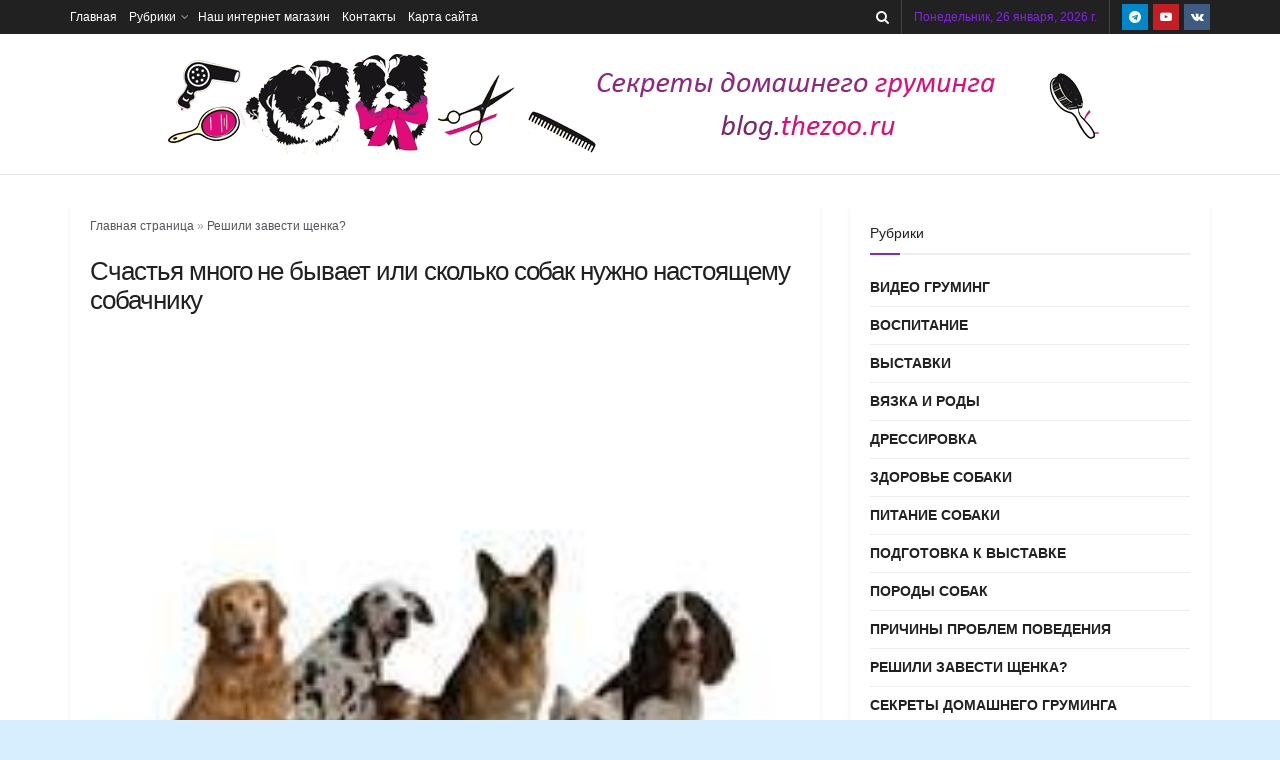

--- FILE ---
content_type: text/html; charset=UTF-8
request_url: https://blog.thezoo.ru/schastya-mnogo-ne-byvaet-ili-skolko-sobak-nuzhno-nastoyashhemu-sobachniku/
body_size: 31188
content:
<!doctype html>
<!--[if lt IE 7]> <html class="no-js lt-ie9 lt-ie8 lt-ie7" lang="ru-RU"> <![endif]-->
<!--[if IE 7]>    <html class="no-js lt-ie9 lt-ie8" lang="ru-RU"> <![endif]-->
<!--[if IE 8]>    <html class="no-js lt-ie9" lang="ru-RU"> <![endif]-->
<!--[if IE 9]>    <html class="no-js lt-ie10" lang="ru-RU"> <![endif]-->
<!--[if gt IE 8]><!--> <html class="no-js" lang="ru-RU"> <!--<![endif]-->
<head>
    <meta http-equiv="Content-Type" content="text/html; charset=UTF-8" />
    <meta name='viewport' content='width=device-width, initial-scale=1, user-scalable=yes' />
    <link rel="profile" href="http://gmpg.org/xfn/11" />
    <link rel="pingback" href="https://blog.thezoo.ru/xmlrpc.php" />
    <meta name='robots' content='index, follow, max-image-preview:large, max-snippet:-1, max-video-preview:-1' />
	<style>img:is([sizes="auto" i], [sizes^="auto," i]) { contain-intrinsic-size: 3000px 1500px }</style>
				<script type="text/javascript">
			  var jnews_ajax_url = '/?ajax-request=jnews'
			</script>
			<script type="text/javascript">;window.jnews=window.jnews||{},window.jnews.library=window.jnews.library||{},window.jnews.library=function(){"use strict";var e=this;e.win=window,e.doc=document,e.noop=function(){},e.globalBody=e.doc.getElementsByTagName("body")[0],e.globalBody=e.globalBody?e.globalBody:e.doc,e.win.jnewsDataStorage=e.win.jnewsDataStorage||{_storage:new WeakMap,put:function(e,t,n){this._storage.has(e)||this._storage.set(e,new Map),this._storage.get(e).set(t,n)},get:function(e,t){return this._storage.get(e).get(t)},has:function(e,t){return this._storage.has(e)&&this._storage.get(e).has(t)},remove:function(e,t){var n=this._storage.get(e).delete(t);return 0===!this._storage.get(e).size&&this._storage.delete(e),n}},e.windowWidth=function(){return e.win.innerWidth||e.docEl.clientWidth||e.globalBody.clientWidth},e.windowHeight=function(){return e.win.innerHeight||e.docEl.clientHeight||e.globalBody.clientHeight},e.requestAnimationFrame=e.win.requestAnimationFrame||e.win.webkitRequestAnimationFrame||e.win.mozRequestAnimationFrame||e.win.msRequestAnimationFrame||window.oRequestAnimationFrame||function(e){return setTimeout(e,1e3/60)},e.cancelAnimationFrame=e.win.cancelAnimationFrame||e.win.webkitCancelAnimationFrame||e.win.webkitCancelRequestAnimationFrame||e.win.mozCancelAnimationFrame||e.win.msCancelRequestAnimationFrame||e.win.oCancelRequestAnimationFrame||function(e){clearTimeout(e)},e.classListSupport="classList"in document.createElement("_"),e.hasClass=e.classListSupport?function(e,t){return e.classList.contains(t)}:function(e,t){return e.className.indexOf(t)>=0},e.addClass=e.classListSupport?function(t,n){e.hasClass(t,n)||t.classList.add(n)}:function(t,n){e.hasClass(t,n)||(t.className+=" "+n)},e.removeClass=e.classListSupport?function(t,n){e.hasClass(t,n)&&t.classList.remove(n)}:function(t,n){e.hasClass(t,n)&&(t.className=t.className.replace(n,""))},e.objKeys=function(e){var t=[];for(var n in e)Object.prototype.hasOwnProperty.call(e,n)&&t.push(n);return t},e.isObjectSame=function(e,t){var n=!0;return JSON.stringify(e)!==JSON.stringify(t)&&(n=!1),n},e.extend=function(){for(var e,t,n,o=arguments[0]||{},i=1,a=arguments.length;i<a;i++)if(null!==(e=arguments[i]))for(t in e)o!==(n=e[t])&&void 0!==n&&(o[t]=n);return o},e.dataStorage=e.win.jnewsDataStorage,e.isVisible=function(e){return 0!==e.offsetWidth&&0!==e.offsetHeight||e.getBoundingClientRect().length},e.getHeight=function(e){return e.offsetHeight||e.clientHeight||e.getBoundingClientRect().height},e.getWidth=function(e){return e.offsetWidth||e.clientWidth||e.getBoundingClientRect().width},e.supportsPassive=!1;try{var t=Object.defineProperty({},"passive",{get:function(){e.supportsPassive=!0}});"createEvent"in e.doc?e.win.addEventListener("test",null,t):"fireEvent"in e.doc&&e.win.attachEvent("test",null)}catch(e){}e.passiveOption=!!e.supportsPassive&&{passive:!0},e.setStorage=function(e,t){e="jnews-"+e;var n={expired:Math.floor(((new Date).getTime()+432e5)/1e3)};t=Object.assign(n,t);localStorage.setItem(e,JSON.stringify(t))},e.getStorage=function(e){e="jnews-"+e;var t=localStorage.getItem(e);return null!==t&&0<t.length?JSON.parse(localStorage.getItem(e)):{}},e.expiredStorage=function(){var t,n="jnews-";for(var o in localStorage)o.indexOf(n)>-1&&"undefined"!==(t=e.getStorage(o.replace(n,""))).expired&&t.expired<Math.floor((new Date).getTime()/1e3)&&localStorage.removeItem(o)},e.addEvents=function(t,n,o){for(var i in n){var a=["touchstart","touchmove"].indexOf(i)>=0&&!o&&e.passiveOption;"createEvent"in e.doc?t.addEventListener(i,n[i],a):"fireEvent"in e.doc&&t.attachEvent("on"+i,n[i])}},e.removeEvents=function(t,n){for(var o in n)"createEvent"in e.doc?t.removeEventListener(o,n[o]):"fireEvent"in e.doc&&t.detachEvent("on"+o,n[o])},e.triggerEvents=function(t,n,o){var i;o=o||{detail:null};return"createEvent"in e.doc?(!(i=e.doc.createEvent("CustomEvent")||new CustomEvent(n)).initCustomEvent||i.initCustomEvent(n,!0,!1,o),void t.dispatchEvent(i)):"fireEvent"in e.doc?((i=e.doc.createEventObject()).eventType=n,void t.fireEvent("on"+i.eventType,i)):void 0},e.getParents=function(t,n){void 0===n&&(n=e.doc);for(var o=[],i=t.parentNode,a=!1;!a;)if(i){var r=i;r.querySelectorAll(n).length?a=!0:(o.push(r),i=r.parentNode)}else o=[],a=!0;return o},e.forEach=function(e,t,n){for(var o=0,i=e.length;o<i;o++)t.call(n,e[o],o)},e.getText=function(e){return e.innerText||e.textContent},e.setText=function(e,t){var n="object"==typeof t?t.innerText||t.textContent:t;e.innerText&&(e.innerText=n),e.textContent&&(e.textContent=n)},e.httpBuildQuery=function(t){return e.objKeys(t).reduce(function t(n){var o=arguments.length>1&&void 0!==arguments[1]?arguments[1]:null;return function(i,a){var r=n[a];a=encodeURIComponent(a);var s=o?"".concat(o,"[").concat(a,"]"):a;return null==r||"function"==typeof r?(i.push("".concat(s,"=")),i):["number","boolean","string"].includes(typeof r)?(i.push("".concat(s,"=").concat(encodeURIComponent(r))),i):(i.push(e.objKeys(r).reduce(t(r,s),[]).join("&")),i)}}(t),[]).join("&")},e.get=function(t,n,o,i){return o="function"==typeof o?o:e.noop,e.ajax("GET",t,n,o,i)},e.post=function(t,n,o,i){return o="function"==typeof o?o:e.noop,e.ajax("POST",t,n,o,i)},e.ajax=function(t,n,o,i,a){var r=new XMLHttpRequest,s=n,c=e.httpBuildQuery(o);if(t=-1!=["GET","POST"].indexOf(t)?t:"GET",r.open(t,s+("GET"==t?"?"+c:""),!0),"POST"==t&&r.setRequestHeader("Content-type","application/x-www-form-urlencoded"),r.setRequestHeader("X-Requested-With","XMLHttpRequest"),r.onreadystatechange=function(){4===r.readyState&&200<=r.status&&300>r.status&&"function"==typeof i&&i.call(void 0,r.response)},void 0!==a&&!a){return{xhr:r,send:function(){r.send("POST"==t?c:null)}}}return r.send("POST"==t?c:null),{xhr:r}},e.scrollTo=function(t,n,o){function i(e,t,n){this.start=this.position(),this.change=e-this.start,this.currentTime=0,this.increment=20,this.duration=void 0===n?500:n,this.callback=t,this.finish=!1,this.animateScroll()}return Math.easeInOutQuad=function(e,t,n,o){return(e/=o/2)<1?n/2*e*e+t:-n/2*(--e*(e-2)-1)+t},i.prototype.stop=function(){this.finish=!0},i.prototype.move=function(t){e.doc.documentElement.scrollTop=t,e.globalBody.parentNode.scrollTop=t,e.globalBody.scrollTop=t},i.prototype.position=function(){return e.doc.documentElement.scrollTop||e.globalBody.parentNode.scrollTop||e.globalBody.scrollTop},i.prototype.animateScroll=function(){this.currentTime+=this.increment;var t=Math.easeInOutQuad(this.currentTime,this.start,this.change,this.duration);this.move(t),this.currentTime<this.duration&&!this.finish?e.requestAnimationFrame.call(e.win,this.animateScroll.bind(this)):this.callback&&"function"==typeof this.callback&&this.callback()},new i(t,n,o)},e.unwrap=function(t){var n,o=t;e.forEach(t,(function(e,t){n?n+=e:n=e})),o.replaceWith(n)},e.performance={start:function(e){performance.mark(e+"Start")},stop:function(e){performance.mark(e+"End"),performance.measure(e,e+"Start",e+"End")}},e.fps=function(){var t=0,n=0,o=0;!function(){var i=t=0,a=0,r=0,s=document.getElementById("fpsTable"),c=function(t){void 0===document.getElementsByTagName("body")[0]?e.requestAnimationFrame.call(e.win,(function(){c(t)})):document.getElementsByTagName("body")[0].appendChild(t)};null===s&&((s=document.createElement("div")).style.position="fixed",s.style.top="120px",s.style.left="10px",s.style.width="100px",s.style.height="20px",s.style.border="1px solid black",s.style.fontSize="11px",s.style.zIndex="100000",s.style.backgroundColor="white",s.id="fpsTable",c(s));var l=function(){o++,n=Date.now(),(a=(o/(r=(n-t)/1e3)).toPrecision(2))!=i&&(i=a,s.innerHTML=i+"fps"),1<r&&(t=n,o=0),e.requestAnimationFrame.call(e.win,l)};l()}()},e.instr=function(e,t){for(var n=0;n<t.length;n++)if(-1!==e.toLowerCase().indexOf(t[n].toLowerCase()))return!0},e.winLoad=function(t,n){function o(o){if("complete"===e.doc.readyState||"interactive"===e.doc.readyState)return!o||n?setTimeout(t,n||1):t(o),1}o()||e.addEvents(e.win,{load:o})},e.docReady=function(t,n){function o(o){if("complete"===e.doc.readyState||"interactive"===e.doc.readyState)return!o||n?setTimeout(t,n||1):t(o),1}o()||e.addEvents(e.doc,{DOMContentLoaded:o})},e.fireOnce=function(){e.docReady((function(){e.assets=e.assets||[],e.assets.length&&(e.boot(),e.load_assets())}),50)},e.boot=function(){e.length&&e.doc.querySelectorAll("style[media]").forEach((function(e){"not all"==e.getAttribute("media")&&e.removeAttribute("media")}))},e.create_js=function(t,n){var o=e.doc.createElement("script");switch(o.setAttribute("src",t),n){case"defer":o.setAttribute("defer",!0);break;case"async":o.setAttribute("async",!0);break;case"deferasync":o.setAttribute("defer",!0),o.setAttribute("async",!0)}e.globalBody.appendChild(o)},e.load_assets=function(){"object"==typeof e.assets&&e.forEach(e.assets.slice(0),(function(t,n){var o="";t.defer&&(o+="defer"),t.async&&(o+="async"),e.create_js(t.url,o);var i=e.assets.indexOf(t);i>-1&&e.assets.splice(i,1)})),e.assets=jnewsoption.au_scripts=window.jnewsads=[]},e.setCookie=function(e,t,n){var o="";if(n){var i=new Date;i.setTime(i.getTime()+24*n*60*60*1e3),o="; expires="+i.toUTCString()}document.cookie=e+"="+(t||"")+o+"; path=/"},e.getCookie=function(e){for(var t=e+"=",n=document.cookie.split(";"),o=0;o<n.length;o++){for(var i=n[o];" "==i.charAt(0);)i=i.substring(1,i.length);if(0==i.indexOf(t))return i.substring(t.length,i.length)}return null},e.eraseCookie=function(e){document.cookie=e+"=; Path=/; Expires=Thu, 01 Jan 1970 00:00:01 GMT;"},e.docReady((function(){e.globalBody=e.globalBody==e.doc?e.doc.getElementsByTagName("body")[0]:e.globalBody,e.globalBody=e.globalBody?e.globalBody:e.doc})),e.winLoad((function(){e.winLoad((function(){var t=!1;if(void 0!==window.jnewsadmin)if(void 0!==window.file_version_checker){var n=e.objKeys(window.file_version_checker);n.length?n.forEach((function(e){t||"10.0.4"===window.file_version_checker[e]||(t=!0)})):t=!0}else t=!0;t&&(window.jnewsHelper.getMessage(),window.jnewsHelper.getNotice())}),2500)}))},window.jnews.library=new window.jnews.library;</script>
	<title>Счастья много не бывает или сколько собак нужно настоящему собачнику</title>
	<meta name="description" content="Большинство из нас привыкли к тому, что животных в доме не должно быть много. Чаще всего у собаководов любителей живет одна, ну, максимум две собаки." />
	<link rel="canonical" href="https://blog.thezoo.ru/schastya-mnogo-ne-byvaet-ili-skolko-sobak-nuzhno-nastoyashhemu-sobachniku/" />
	<meta property="og:locale" content="ru_RU" />
	<meta property="og:type" content="article" />
	<meta property="og:title" content="Счастья много не бывает или сколько собак нужно настоящему собачнику" />
	<meta property="og:description" content="Большинство из нас привыкли к тому, что животных в доме не должно быть много. Чаще всего у собаководов любителей живет одна, ну, максимум две собаки." />
	<meta property="og:url" content="https://blog.thezoo.ru/schastya-mnogo-ne-byvaet-ili-skolko-sobak-nuzhno-nastoyashhemu-sobachniku/" />
	<meta property="og:site_name" content="Всё о собаках" />
	<meta property="article:published_time" content="2016-06-28T04:26:58+00:00" />
	<meta property="og:image" content="https://blog.thezoo.ru/wp-content/uploads/2016/06/155-dogs.jpg" />
	<meta property="og:image:width" content="184" />
	<meta property="og:image:height" content="184" />
	<meta property="og:image:type" content="image/jpeg" />
	<meta name="author" content="Андрей Семенов" />
	<meta name="twitter:card" content="summary_large_image" />
	<script type="application/ld+json" class="yoast-schema-graph">{"@context":"https://schema.org","@graph":[{"@type":"Article","@id":"https://blog.thezoo.ru/schastya-mnogo-ne-byvaet-ili-skolko-sobak-nuzhno-nastoyashhemu-sobachniku/#article","isPartOf":{"@id":"https://blog.thezoo.ru/schastya-mnogo-ne-byvaet-ili-skolko-sobak-nuzhno-nastoyashhemu-sobachniku/"},"author":{"name":"Андрей Семенов","@id":"https://blog.thezoo.ru/#/schema/person/c5f18666ac8b562d9cf24d8475539258"},"headline":"Счастья много не бывает или сколько собак нужно настоящему собачнику","datePublished":"2016-06-28T04:26:58+00:00","mainEntityOfPage":{"@id":"https://blog.thezoo.ru/schastya-mnogo-ne-byvaet-ili-skolko-sobak-nuzhno-nastoyashhemu-sobachniku/"},"wordCount":1101,"commentCount":1,"publisher":{"@id":"https://blog.thezoo.ru/#organization"},"image":{"@id":"https://blog.thezoo.ru/schastya-mnogo-ne-byvaet-ili-skolko-sobak-nuzhno-nastoyashhemu-sobachniku/#primaryimage"},"thumbnailUrl":"https://blog.thezoo.ru/wp-content/uploads/2016/06/155-dogs.jpg","articleSection":["Решили завести щенка?"],"inLanguage":"ru-RU","potentialAction":[{"@type":"CommentAction","name":"Comment","target":["https://blog.thezoo.ru/schastya-mnogo-ne-byvaet-ili-skolko-sobak-nuzhno-nastoyashhemu-sobachniku/#respond"]}]},{"@type":"WebPage","@id":"https://blog.thezoo.ru/schastya-mnogo-ne-byvaet-ili-skolko-sobak-nuzhno-nastoyashhemu-sobachniku/","url":"https://blog.thezoo.ru/schastya-mnogo-ne-byvaet-ili-skolko-sobak-nuzhno-nastoyashhemu-sobachniku/","name":"Счастья много не бывает или сколько собак нужно настоящему собачнику","isPartOf":{"@id":"https://blog.thezoo.ru/#website"},"primaryImageOfPage":{"@id":"https://blog.thezoo.ru/schastya-mnogo-ne-byvaet-ili-skolko-sobak-nuzhno-nastoyashhemu-sobachniku/#primaryimage"},"image":{"@id":"https://blog.thezoo.ru/schastya-mnogo-ne-byvaet-ili-skolko-sobak-nuzhno-nastoyashhemu-sobachniku/#primaryimage"},"thumbnailUrl":"https://blog.thezoo.ru/wp-content/uploads/2016/06/155-dogs.jpg","datePublished":"2016-06-28T04:26:58+00:00","description":"Большинство из нас привыкли к тому, что животных в доме не должно быть много. Чаще всего у собаководов любителей живет одна, ну, максимум две собаки.","breadcrumb":{"@id":"https://blog.thezoo.ru/schastya-mnogo-ne-byvaet-ili-skolko-sobak-nuzhno-nastoyashhemu-sobachniku/#breadcrumb"},"inLanguage":"ru-RU","potentialAction":[{"@type":"ReadAction","target":["https://blog.thezoo.ru/schastya-mnogo-ne-byvaet-ili-skolko-sobak-nuzhno-nastoyashhemu-sobachniku/"]}]},{"@type":"ImageObject","inLanguage":"ru-RU","@id":"https://blog.thezoo.ru/schastya-mnogo-ne-byvaet-ili-skolko-sobak-nuzhno-nastoyashhemu-sobachniku/#primaryimage","url":"https://blog.thezoo.ru/wp-content/uploads/2016/06/155-dogs.jpg","contentUrl":"https://blog.thezoo.ru/wp-content/uploads/2016/06/155-dogs.jpg","width":184,"height":184},{"@type":"BreadcrumbList","@id":"https://blog.thezoo.ru/schastya-mnogo-ne-byvaet-ili-skolko-sobak-nuzhno-nastoyashhemu-sobachniku/#breadcrumb","itemListElement":[{"@type":"ListItem","position":1,"name":"Главная страница","item":"https://blog.thezoo.ru/"},{"@type":"ListItem","position":2,"name":"Решили завести щенка?","item":"https://blog.thezoo.ru/category/reshili-zavesti-shhenka/"},{"@type":"ListItem","position":3,"name":"Счастья много не бывает или сколько собак нужно настоящему собачнику"}]},{"@type":"WebSite","@id":"https://blog.thezoo.ru/#website","url":"https://blog.thezoo.ru/","name":"Всё о собаках","description":"Всё о груминге собак, уходе, красоте, здоровье и воспитанию. Лучшие статьи от экспертов!","publisher":{"@id":"https://blog.thezoo.ru/#organization"},"potentialAction":[{"@type":"SearchAction","target":{"@type":"EntryPoint","urlTemplate":"https://blog.thezoo.ru/?s={search_term_string}"},"query-input":{"@type":"PropertyValueSpecification","valueRequired":true,"valueName":"search_term_string"}}],"inLanguage":"ru-RU"},{"@type":"Organization","@id":"https://blog.thezoo.ru/#organization","name":"Школа домашнего груминга - всё о собаках","url":"https://blog.thezoo.ru/","logo":{"@type":"ImageObject","inLanguage":"ru-RU","@id":"https://blog.thezoo.ru/#/schema/logo/image/","url":"https://blog.thezoo.ru/wp-content/uploads/2019/05/logo22.png","contentUrl":"https://blog.thezoo.ru/wp-content/uploads/2019/05/logo22.png","width":950,"height":100,"caption":"Школа домашнего груминга - всё о собаках"},"image":{"@id":"https://blog.thezoo.ru/#/schema/logo/image/"}},{"@type":"Person","@id":"https://blog.thezoo.ru/#/schema/person/c5f18666ac8b562d9cf24d8475539258","name":"Андрей Семенов"}]}</script>



<style id='classic-theme-styles-inline-css' type='text/css'>
/*! This file is auto-generated */
.wp-block-button__link{color:#fff;background-color:#32373c;border-radius:9999px;box-shadow:none;text-decoration:none;padding:calc(.667em + 2px) calc(1.333em + 2px);font-size:1.125em}.wp-block-file__button{background:#32373c;color:#fff;text-decoration:none}
</style>
<style id='global-styles-inline-css' type='text/css'>
:root{--wp--preset--aspect-ratio--square: 1;--wp--preset--aspect-ratio--4-3: 4/3;--wp--preset--aspect-ratio--3-4: 3/4;--wp--preset--aspect-ratio--3-2: 3/2;--wp--preset--aspect-ratio--2-3: 2/3;--wp--preset--aspect-ratio--16-9: 16/9;--wp--preset--aspect-ratio--9-16: 9/16;--wp--preset--color--black: #000000;--wp--preset--color--cyan-bluish-gray: #abb8c3;--wp--preset--color--white: #ffffff;--wp--preset--color--pale-pink: #f78da7;--wp--preset--color--vivid-red: #cf2e2e;--wp--preset--color--luminous-vivid-orange: #ff6900;--wp--preset--color--luminous-vivid-amber: #fcb900;--wp--preset--color--light-green-cyan: #7bdcb5;--wp--preset--color--vivid-green-cyan: #00d084;--wp--preset--color--pale-cyan-blue: #8ed1fc;--wp--preset--color--vivid-cyan-blue: #0693e3;--wp--preset--color--vivid-purple: #9b51e0;--wp--preset--gradient--vivid-cyan-blue-to-vivid-purple: linear-gradient(135deg,rgba(6,147,227,1) 0%,rgb(155,81,224) 100%);--wp--preset--gradient--light-green-cyan-to-vivid-green-cyan: linear-gradient(135deg,rgb(122,220,180) 0%,rgb(0,208,130) 100%);--wp--preset--gradient--luminous-vivid-amber-to-luminous-vivid-orange: linear-gradient(135deg,rgba(252,185,0,1) 0%,rgba(255,105,0,1) 100%);--wp--preset--gradient--luminous-vivid-orange-to-vivid-red: linear-gradient(135deg,rgba(255,105,0,1) 0%,rgb(207,46,46) 100%);--wp--preset--gradient--very-light-gray-to-cyan-bluish-gray: linear-gradient(135deg,rgb(238,238,238) 0%,rgb(169,184,195) 100%);--wp--preset--gradient--cool-to-warm-spectrum: linear-gradient(135deg,rgb(74,234,220) 0%,rgb(151,120,209) 20%,rgb(207,42,186) 40%,rgb(238,44,130) 60%,rgb(251,105,98) 80%,rgb(254,248,76) 100%);--wp--preset--gradient--blush-light-purple: linear-gradient(135deg,rgb(255,206,236) 0%,rgb(152,150,240) 100%);--wp--preset--gradient--blush-bordeaux: linear-gradient(135deg,rgb(254,205,165) 0%,rgb(254,45,45) 50%,rgb(107,0,62) 100%);--wp--preset--gradient--luminous-dusk: linear-gradient(135deg,rgb(255,203,112) 0%,rgb(199,81,192) 50%,rgb(65,88,208) 100%);--wp--preset--gradient--pale-ocean: linear-gradient(135deg,rgb(255,245,203) 0%,rgb(182,227,212) 50%,rgb(51,167,181) 100%);--wp--preset--gradient--electric-grass: linear-gradient(135deg,rgb(202,248,128) 0%,rgb(113,206,126) 100%);--wp--preset--gradient--midnight: linear-gradient(135deg,rgb(2,3,129) 0%,rgb(40,116,252) 100%);--wp--preset--font-size--small: 13px;--wp--preset--font-size--medium: 20px;--wp--preset--font-size--large: 36px;--wp--preset--font-size--x-large: 42px;--wp--preset--spacing--20: 0.44rem;--wp--preset--spacing--30: 0.67rem;--wp--preset--spacing--40: 1rem;--wp--preset--spacing--50: 1.5rem;--wp--preset--spacing--60: 2.25rem;--wp--preset--spacing--70: 3.38rem;--wp--preset--spacing--80: 5.06rem;--wp--preset--shadow--natural: 6px 6px 9px rgba(0, 0, 0, 0.2);--wp--preset--shadow--deep: 12px 12px 50px rgba(0, 0, 0, 0.4);--wp--preset--shadow--sharp: 6px 6px 0px rgba(0, 0, 0, 0.2);--wp--preset--shadow--outlined: 6px 6px 0px -3px rgba(255, 255, 255, 1), 6px 6px rgba(0, 0, 0, 1);--wp--preset--shadow--crisp: 6px 6px 0px rgba(0, 0, 0, 1);}:where(.is-layout-flex){gap: 0.5em;}:where(.is-layout-grid){gap: 0.5em;}body .is-layout-flex{display: flex;}.is-layout-flex{flex-wrap: wrap;align-items: center;}.is-layout-flex > :is(*, div){margin: 0;}body .is-layout-grid{display: grid;}.is-layout-grid > :is(*, div){margin: 0;}:where(.wp-block-columns.is-layout-flex){gap: 2em;}:where(.wp-block-columns.is-layout-grid){gap: 2em;}:where(.wp-block-post-template.is-layout-flex){gap: 1.25em;}:where(.wp-block-post-template.is-layout-grid){gap: 1.25em;}.has-black-color{color: var(--wp--preset--color--black) !important;}.has-cyan-bluish-gray-color{color: var(--wp--preset--color--cyan-bluish-gray) !important;}.has-white-color{color: var(--wp--preset--color--white) !important;}.has-pale-pink-color{color: var(--wp--preset--color--pale-pink) !important;}.has-vivid-red-color{color: var(--wp--preset--color--vivid-red) !important;}.has-luminous-vivid-orange-color{color: var(--wp--preset--color--luminous-vivid-orange) !important;}.has-luminous-vivid-amber-color{color: var(--wp--preset--color--luminous-vivid-amber) !important;}.has-light-green-cyan-color{color: var(--wp--preset--color--light-green-cyan) !important;}.has-vivid-green-cyan-color{color: var(--wp--preset--color--vivid-green-cyan) !important;}.has-pale-cyan-blue-color{color: var(--wp--preset--color--pale-cyan-blue) !important;}.has-vivid-cyan-blue-color{color: var(--wp--preset--color--vivid-cyan-blue) !important;}.has-vivid-purple-color{color: var(--wp--preset--color--vivid-purple) !important;}.has-black-background-color{background-color: var(--wp--preset--color--black) !important;}.has-cyan-bluish-gray-background-color{background-color: var(--wp--preset--color--cyan-bluish-gray) !important;}.has-white-background-color{background-color: var(--wp--preset--color--white) !important;}.has-pale-pink-background-color{background-color: var(--wp--preset--color--pale-pink) !important;}.has-vivid-red-background-color{background-color: var(--wp--preset--color--vivid-red) !important;}.has-luminous-vivid-orange-background-color{background-color: var(--wp--preset--color--luminous-vivid-orange) !important;}.has-luminous-vivid-amber-background-color{background-color: var(--wp--preset--color--luminous-vivid-amber) !important;}.has-light-green-cyan-background-color{background-color: var(--wp--preset--color--light-green-cyan) !important;}.has-vivid-green-cyan-background-color{background-color: var(--wp--preset--color--vivid-green-cyan) !important;}.has-pale-cyan-blue-background-color{background-color: var(--wp--preset--color--pale-cyan-blue) !important;}.has-vivid-cyan-blue-background-color{background-color: var(--wp--preset--color--vivid-cyan-blue) !important;}.has-vivid-purple-background-color{background-color: var(--wp--preset--color--vivid-purple) !important;}.has-black-border-color{border-color: var(--wp--preset--color--black) !important;}.has-cyan-bluish-gray-border-color{border-color: var(--wp--preset--color--cyan-bluish-gray) !important;}.has-white-border-color{border-color: var(--wp--preset--color--white) !important;}.has-pale-pink-border-color{border-color: var(--wp--preset--color--pale-pink) !important;}.has-vivid-red-border-color{border-color: var(--wp--preset--color--vivid-red) !important;}.has-luminous-vivid-orange-border-color{border-color: var(--wp--preset--color--luminous-vivid-orange) !important;}.has-luminous-vivid-amber-border-color{border-color: var(--wp--preset--color--luminous-vivid-amber) !important;}.has-light-green-cyan-border-color{border-color: var(--wp--preset--color--light-green-cyan) !important;}.has-vivid-green-cyan-border-color{border-color: var(--wp--preset--color--vivid-green-cyan) !important;}.has-pale-cyan-blue-border-color{border-color: var(--wp--preset--color--pale-cyan-blue) !important;}.has-vivid-cyan-blue-border-color{border-color: var(--wp--preset--color--vivid-cyan-blue) !important;}.has-vivid-purple-border-color{border-color: var(--wp--preset--color--vivid-purple) !important;}.has-vivid-cyan-blue-to-vivid-purple-gradient-background{background: var(--wp--preset--gradient--vivid-cyan-blue-to-vivid-purple) !important;}.has-light-green-cyan-to-vivid-green-cyan-gradient-background{background: var(--wp--preset--gradient--light-green-cyan-to-vivid-green-cyan) !important;}.has-luminous-vivid-amber-to-luminous-vivid-orange-gradient-background{background: var(--wp--preset--gradient--luminous-vivid-amber-to-luminous-vivid-orange) !important;}.has-luminous-vivid-orange-to-vivid-red-gradient-background{background: var(--wp--preset--gradient--luminous-vivid-orange-to-vivid-red) !important;}.has-very-light-gray-to-cyan-bluish-gray-gradient-background{background: var(--wp--preset--gradient--very-light-gray-to-cyan-bluish-gray) !important;}.has-cool-to-warm-spectrum-gradient-background{background: var(--wp--preset--gradient--cool-to-warm-spectrum) !important;}.has-blush-light-purple-gradient-background{background: var(--wp--preset--gradient--blush-light-purple) !important;}.has-blush-bordeaux-gradient-background{background: var(--wp--preset--gradient--blush-bordeaux) !important;}.has-luminous-dusk-gradient-background{background: var(--wp--preset--gradient--luminous-dusk) !important;}.has-pale-ocean-gradient-background{background: var(--wp--preset--gradient--pale-ocean) !important;}.has-electric-grass-gradient-background{background: var(--wp--preset--gradient--electric-grass) !important;}.has-midnight-gradient-background{background: var(--wp--preset--gradient--midnight) !important;}.has-small-font-size{font-size: var(--wp--preset--font-size--small) !important;}.has-medium-font-size{font-size: var(--wp--preset--font-size--medium) !important;}.has-large-font-size{font-size: var(--wp--preset--font-size--large) !important;}.has-x-large-font-size{font-size: var(--wp--preset--font-size--x-large) !important;}
:where(.wp-block-post-template.is-layout-flex){gap: 1.25em;}:where(.wp-block-post-template.is-layout-grid){gap: 1.25em;}
:where(.wp-block-columns.is-layout-flex){gap: 2em;}:where(.wp-block-columns.is-layout-grid){gap: 2em;}
:root :where(.wp-block-pullquote){font-size: 1.5em;line-height: 1.6;}
</style>
<link rel='stylesheet' id='tds-style-frontend-css' href='https://blog.thezoo.ru/wp-content/plugins/art-decoration-shortcode/assets/css/style-front.min.css?ver=1.5.6' type='text/css' media='all' />
<link rel='stylesheet' id='font-awesome-css' href='https://blog.thezoo.ru/wp-content/themes/jnews/assets/fonts/font-awesome/font-awesome.min.css?ver=11.6.13' type='text/css' media='all' />
<link rel='stylesheet' id='jnews-frontend-css' href='https://blog.thezoo.ru/wp-content/cache/background-css/1/blog.thezoo.ru/wp-content/themes/jnews/assets/dist/frontend.min.css?ver=11.6.13&wpr_t=1769437397' type='text/css' media='all' />
<link rel='stylesheet' id='jnews-style-css' href='https://blog.thezoo.ru/wp-content/themes/jnews/style.css?ver=11.6.13' type='text/css' media='all' />
<link rel='stylesheet' id='jnews-darkmode-css' href='https://blog.thezoo.ru/wp-content/cache/background-css/1/blog.thezoo.ru/wp-content/themes/jnews/assets/css/darkmode.css?ver=11.6.13&wpr_t=1769437397' type='text/css' media='all' />
<link rel='stylesheet' id='crb-template-css' href='https://blog.thezoo.ru/wp-content/plugins/cherrylink/css/crb-template-simple.css?ver=6.8.3' type='text/css' media='all' />
<link rel='stylesheet' id='crb-template-override-css' href='https://blog.thezoo.ru/wp-content/plugins/cherrylink/css/crb-template-admin-options.css?ver=6.8.3' type='text/css' media='all' />
<style id='crb-template-override-inline-css' type='text/css'>

                .crb-container {
                    display: grid !important;
                    grid-template-columns: 1fr 1fr !important;
                    grid-column-gap: 20px !important; 
                }
                @media screen and (max-width: 40em) {
                .crb-container {
                    grid-template-columns: 1fr !important;
                    grid-column-gap: 10px !important; 
                }
            }
</style>
<style id='rocket-lazyload-inline-css' type='text/css'>
.rll-youtube-player{position:relative;padding-bottom:56.23%;height:0;overflow:hidden;max-width:100%;}.rll-youtube-player:focus-within{outline: 2px solid currentColor;outline-offset: 5px;}.rll-youtube-player iframe{position:absolute;top:0;left:0;width:100%;height:100%;z-index:100;background:0 0}.rll-youtube-player img{bottom:0;display:block;left:0;margin:auto;max-width:100%;width:100%;position:absolute;right:0;top:0;border:none;height:auto;-webkit-transition:.4s all;-moz-transition:.4s all;transition:.4s all}.rll-youtube-player img:hover{-webkit-filter:brightness(75%)}.rll-youtube-player .play{height:100%;width:100%;left:0;top:0;position:absolute;background:var(--wpr-bg-4890c917-c260-4e37-a6a6-e6cbc7928307) no-repeat center;background-color: transparent !important;cursor:pointer;border:none;}.wp-embed-responsive .wp-has-aspect-ratio .rll-youtube-player{position:absolute;padding-bottom:0;width:100%;height:100%;top:0;bottom:0;left:0;right:0}
</style>
<script type="text/javascript" src="https://blog.thezoo.ru/wp-includes/js/jquery/jquery.min.js?ver=3.7.1" id="jquery-core-js"></script>
<script type="text/javascript" src="https://blog.thezoo.ru/wp-includes/js/jquery/jquery-migrate.min.js?ver=3.4.1" id="jquery-migrate-js" data-rocket-defer defer></script>
<link rel="https://api.w.org/" href="https://blog.thezoo.ru/wp-json/" /><link rel="alternate" title="JSON" type="application/json" href="https://blog.thezoo.ru/wp-json/wp/v2/posts/4116" /><link rel="alternate" title="oEmbed (JSON)" type="application/json+oembed" href="https://blog.thezoo.ru/wp-json/oembed/1.0/embed?url=https%3A%2F%2Fblog.thezoo.ru%2Fschastya-mnogo-ne-byvaet-ili-skolko-sobak-nuzhno-nastoyashhemu-sobachniku%2F" />
<link rel="alternate" title="oEmbed (XML)" type="text/xml+oembed" href="https://blog.thezoo.ru/wp-json/oembed/1.0/embed?url=https%3A%2F%2Fblog.thezoo.ru%2Fschastya-mnogo-ne-byvaet-ili-skolko-sobak-nuzhno-nastoyashhemu-sobachniku%2F&#038;format=xml" />
<style>.pseudo-clearfy-link { color: #008acf; cursor: pointer;}.pseudo-clearfy-link:hover { text-decoration: none;}</style><meta name="google-site-verification" content="2pBD5YJmYHiXEt47xsAPKPjV8DOSnJv7UJY6jE4F0HA" />
<meta name="yandex-verification" content="93c0d16e1ebfd3fe" />
<meta name="ahrefs-site-verification" content="69e4d1c2e3f1b90bf274c2e5ba91c69e9760ce65642abea7c32dcc025853439f">

<meta name="google-site-verification" content="5QBTOwVPzh1KzxnVj5D1l_20k6RM_uEmnjC8uNqWOpY" /><style id="jeg_dynamic_css" type="text/css" data-type="jeg_custom-css">body.jnews { background-color : #d6eeff; } .jeg_container, .jeg_content, .jeg_boxed .jeg_main .jeg_container, .jeg_autoload_separator { background-color : #ffffff; } body { --j-accent-color : #8224e3; --j-entry-link-color : #1e73be; } a, .jeg_menu_style_5>li>a:hover, .jeg_menu_style_5>li.sfHover>a, .jeg_menu_style_5>li.current-menu-item>a, .jeg_menu_style_5>li.current-menu-ancestor>a, .jeg_navbar .jeg_menu:not(.jeg_main_menu)>li>a:hover, .jeg_midbar .jeg_menu:not(.jeg_main_menu)>li>a:hover, .jeg_side_tabs li.active, .jeg_block_heading_5 strong, .jeg_block_heading_6 strong, .jeg_block_heading_7 strong, .jeg_block_heading_8 strong, .jeg_subcat_list li a:hover, .jeg_subcat_list li button:hover, .jeg_pl_lg_7 .jeg_thumb .jeg_post_category a, .jeg_pl_xs_2:before, .jeg_pl_xs_4 .jeg_postblock_content:before, .jeg_postblock .jeg_post_title a:hover, .jeg_hero_style_6 .jeg_post_title a:hover, .jeg_sidefeed .jeg_pl_xs_3 .jeg_post_title a:hover, .widget_jnews_popular .jeg_post_title a:hover, .jeg_meta_author a, .widget_archive li a:hover, .widget_pages li a:hover, .widget_meta li a:hover, .widget_recent_entries li a:hover, .widget_rss li a:hover, .widget_rss cite, .widget_categories li a:hover, .widget_categories li.current-cat>a, #breadcrumbs a:hover, .jeg_share_count .counts, .commentlist .bypostauthor>.comment-body>.comment-author>.fn, span.required, .jeg_review_title, .bestprice .price, .authorlink a:hover, .jeg_vertical_playlist .jeg_video_playlist_play_icon, .jeg_vertical_playlist .jeg_video_playlist_item.active .jeg_video_playlist_thumbnail:before, .jeg_horizontal_playlist .jeg_video_playlist_play, .woocommerce li.product .pricegroup .button, .widget_display_forums li a:hover, .widget_display_topics li:before, .widget_display_replies li:before, .widget_display_views li:before, .bbp-breadcrumb a:hover, .jeg_mobile_menu li.sfHover>a, .jeg_mobile_menu li a:hover, .split-template-6 .pagenum, .jeg_mobile_menu_style_5>li>a:hover, .jeg_mobile_menu_style_5>li.sfHover>a, .jeg_mobile_menu_style_5>li.current-menu-item>a, .jeg_mobile_menu_style_5>li.current-menu-ancestor>a, .jeg_mobile_menu.jeg_menu_dropdown li.open > div > a { color : #8224e3; } .jeg_menu_style_1>li>a:before, .jeg_menu_style_2>li>a:before, .jeg_menu_style_3>li>a:before, .jeg_side_toggle, .jeg_slide_caption .jeg_post_category a, .jeg_slider_type_1_wrapper .tns-controls button.tns-next, .jeg_block_heading_1 .jeg_block_title span, .jeg_block_heading_2 .jeg_block_title span, .jeg_block_heading_3, .jeg_block_heading_4 .jeg_block_title span, .jeg_block_heading_6:after, .jeg_pl_lg_box .jeg_post_category a, .jeg_pl_md_box .jeg_post_category a, .jeg_readmore:hover, .jeg_thumb .jeg_post_category a, .jeg_block_loadmore a:hover, .jeg_postblock.alt .jeg_block_loadmore a:hover, .jeg_block_loadmore a.active, .jeg_postblock_carousel_2 .jeg_post_category a, .jeg_heroblock .jeg_post_category a, .jeg_pagenav_1 .page_number.active, .jeg_pagenav_1 .page_number.active:hover, input[type="submit"], .btn, .button, .widget_tag_cloud a:hover, .popularpost_item:hover .jeg_post_title a:before, .jeg_splitpost_4 .page_nav, .jeg_splitpost_5 .page_nav, .jeg_post_via a:hover, .jeg_post_source a:hover, .jeg_post_tags a:hover, .comment-reply-title small a:before, .comment-reply-title small a:after, .jeg_storelist .productlink, .authorlink li.active a:before, .jeg_footer.dark .socials_widget:not(.nobg) a:hover .fa, div.jeg_breakingnews_title, .jeg_overlay_slider_bottom_wrapper .tns-controls button, .jeg_overlay_slider_bottom_wrapper .tns-controls button:hover, .jeg_vertical_playlist .jeg_video_playlist_current, .woocommerce span.onsale, .woocommerce #respond input#submit:hover, .woocommerce a.button:hover, .woocommerce button.button:hover, .woocommerce input.button:hover, .woocommerce #respond input#submit.alt, .woocommerce a.button.alt, .woocommerce button.button.alt, .woocommerce input.button.alt, .jeg_popup_post .caption, .jeg_footer.dark input[type="submit"], .jeg_footer.dark .btn, .jeg_footer.dark .button, .footer_widget.widget_tag_cloud a:hover, .jeg_inner_content .content-inner .jeg_post_category a:hover, #buddypress .standard-form button, #buddypress a.button, #buddypress input[type="submit"], #buddypress input[type="button"], #buddypress input[type="reset"], #buddypress ul.button-nav li a, #buddypress .generic-button a, #buddypress .generic-button button, #buddypress .comment-reply-link, #buddypress a.bp-title-button, #buddypress.buddypress-wrap .members-list li .user-update .activity-read-more a, div#buddypress .standard-form button:hover, div#buddypress a.button:hover, div#buddypress input[type="submit"]:hover, div#buddypress input[type="button"]:hover, div#buddypress input[type="reset"]:hover, div#buddypress ul.button-nav li a:hover, div#buddypress .generic-button a:hover, div#buddypress .generic-button button:hover, div#buddypress .comment-reply-link:hover, div#buddypress a.bp-title-button:hover, div#buddypress.buddypress-wrap .members-list li .user-update .activity-read-more a:hover, #buddypress #item-nav .item-list-tabs ul li a:before, .jeg_inner_content .jeg_meta_container .follow-wrapper a { background-color : #8224e3; } .jeg_block_heading_7 .jeg_block_title span, .jeg_readmore:hover, .jeg_block_loadmore a:hover, .jeg_block_loadmore a.active, .jeg_pagenav_1 .page_number.active, .jeg_pagenav_1 .page_number.active:hover, .jeg_pagenav_3 .page_number:hover, .jeg_prevnext_post a:hover h3, .jeg_overlay_slider .jeg_post_category, .jeg_sidefeed .jeg_post.active, .jeg_vertical_playlist.jeg_vertical_playlist .jeg_video_playlist_item.active .jeg_video_playlist_thumbnail img, .jeg_horizontal_playlist .jeg_video_playlist_item.active { border-color : #8224e3; } .jeg_tabpost_nav li.active, .woocommerce div.product .woocommerce-tabs ul.tabs li.active, .jeg_mobile_menu_style_1>li.current-menu-item a, .jeg_mobile_menu_style_1>li.current-menu-ancestor a, .jeg_mobile_menu_style_2>li.current-menu-item::after, .jeg_mobile_menu_style_2>li.current-menu-ancestor::after, .jeg_mobile_menu_style_3>li.current-menu-item::before, .jeg_mobile_menu_style_3>li.current-menu-ancestor::before { border-bottom-color : #8224e3; } .jeg_post_share .jeg-icon svg { fill : #8224e3; } .entry-content .content-inner a { color : #1e73be; } .jeg_header .socials_widget > a > i.fa:before { color : #ffffff; } .jeg_header .socials_widget.nobg > a > i > span.jeg-icon svg { fill : #ffffff; } .jeg_header .socials_widget.nobg > a > span.jeg-icon svg { fill : #ffffff; } .jeg_header .socials_widget > a > span.jeg-icon svg { fill : #ffffff; } .jeg_header .socials_widget > a > i > span.jeg-icon svg { fill : #ffffff; } .jeg_top_date { color : #8224e3; } .jeg_header .jeg_menu.jeg_main_menu > li > a { color : #8224e3; } .jnews .jeg_header .jeg_menu.jeg_top_menu > li > a { color : #ffffff; } body,input,textarea,select,.chosen-container-single .chosen-single,.btn,.button { font-family: "Helvetica Neue", Helvetica, Roboto, Arial, sans-serif;font-weight : 400; font-style : normal; font-size: 14px;  } .jeg_header, .jeg_mobile_wrapper { font-family: "Helvetica Neue", Helvetica, Roboto, Arial, sans-serif;font-weight : 400; font-style : normal; font-size: 14px;  } .jeg_main_menu > li > a { font-family: "Helvetica Neue", Helvetica, Roboto, Arial, sans-serif;font-size: 24px;  } h3.jeg_block_title, .jeg_footer .jeg_footer_heading h3, .jeg_footer .widget h2, .jeg_tabpost_nav li { font-family: "Helvetica Neue", Helvetica, Roboto, Arial, sans-serif;font-weight : 400; font-style : normal; font-size: 14px;  } .jeg_post_title, .entry-header .jeg_post_title, .jeg_single_tpl_2 .entry-header .jeg_post_title, .jeg_single_tpl_3 .entry-header .jeg_post_title, .jeg_single_tpl_6 .entry-header .jeg_post_title, .jeg_content .jeg_custom_title_wrapper .jeg_post_title { font-family: "Helvetica Neue", Helvetica, Roboto, Arial, sans-serif;font-weight : 400; font-style : normal; font-size: 26px;  } .jeg_post_excerpt p, .content-inner p { font-family: "Helvetica Neue", Helvetica, Roboto, Arial, sans-serif;font-weight : 400; font-style : normal; font-size: 14px;  } </style><style type="text/css">
					.no_thumbnail .jeg_thumb,
					.thumbnail-container.no_thumbnail {
					    display: none !important;
					}
					.jeg_search_result .jeg_pl_xs_3.no_thumbnail .jeg_postblock_content,
					.jeg_sidefeed .jeg_pl_xs_3.no_thumbnail .jeg_postblock_content,
					.jeg_pl_sm.no_thumbnail .jeg_postblock_content {
					    margin-left: 0;
					}
					.jeg_postblock_11 .no_thumbnail .jeg_postblock_content,
					.jeg_postblock_12 .no_thumbnail .jeg_postblock_content,
					.jeg_postblock_12.jeg_col_3o3 .no_thumbnail .jeg_postblock_content  {
					    margin-top: 0;
					}
					.jeg_postblock_15 .jeg_pl_md_box.no_thumbnail .jeg_postblock_content,
					.jeg_postblock_19 .jeg_pl_md_box.no_thumbnail .jeg_postblock_content,
					.jeg_postblock_24 .jeg_pl_md_box.no_thumbnail .jeg_postblock_content,
					.jeg_sidefeed .jeg_pl_md_box .jeg_postblock_content {
					    position: relative;
					}
					.jeg_postblock_carousel_2 .no_thumbnail .jeg_post_title a,
					.jeg_postblock_carousel_2 .no_thumbnail .jeg_post_title a:hover,
					.jeg_postblock_carousel_2 .no_thumbnail .jeg_post_meta .fa {
					    color: #212121 !important;
					} 
					.jnews-dark-mode .jeg_postblock_carousel_2 .no_thumbnail .jeg_post_title a,
					.jnews-dark-mode .jeg_postblock_carousel_2 .no_thumbnail .jeg_post_title a:hover,
					.jnews-dark-mode .jeg_postblock_carousel_2 .no_thumbnail .jeg_post_meta .fa {
					    color: #fff !important;
					} 
				</style>		<style type="text/css" id="wp-custom-css">
			ins {
background: #fff !important;
}		</style>
		<noscript><style id="rocket-lazyload-nojs-css">.rll-youtube-player, [data-lazy-src]{display:none !important;}</style></noscript><style id="wpr-lazyload-bg-container"></style><style id="wpr-lazyload-bg-exclusion"></style>
<noscript>
<style id="wpr-lazyload-bg-nostyle">.chosen-container-single .chosen-single abbr{--wpr-bg-c8cda86f-bef9-476b-b8a7-ec7b5fe218ec: url('https://blog.thezoo.ru/wp-content/themes/jnews/assets/dist/image/chosen-sprite.png');}.chosen-container-multi .chosen-choices li.search-choice .search-choice-close{--wpr-bg-b53c0def-7373-404c-9fd1-53acab8a7583: url('https://blog.thezoo.ru/wp-content/themes/jnews/assets/dist/image/chosen-sprite.png');}.chosen-rtl .chosen-search input[type=text]{--wpr-bg-aa7aea6e-0462-4678-a732-c7712c4009e5: url('https://blog.thezoo.ru/wp-content/themes/jnews/assets/dist/image/chosen-sprite.png');}.pswp__button,.pswp__button--arrow--left:before,.pswp__button--arrow--right:before{--wpr-bg-9b70466f-537d-4b80-9691-597c4830ae56: url('https://blog.thezoo.ru/wp-content/themes/jnews/assets/dist/image/default-skin.png');}.pswp__preloader--active .pswp__preloader__icn{--wpr-bg-1bc51822-a45d-4a0d-8a79-92cf4b8b0aa9: url('https://blog.thezoo.ru/wp-content/themes/jnews/assets/dist/image/preloader.gif');}.thumbnail-container:after{--wpr-bg-bbaa3dd4-3563-4688-8f34-de54d5512e9c: url('https://blog.thezoo.ru/wp-content/themes/jnews/assets/dist/image/preloader.gif');}.jeg_socialcounter.light .jeg_tiktok .fa:before{--wpr-bg-95f4ef97-8cc6-4620-804a-4bd3e0b89494: url('https://blog.thezoo.ru/wp-content/themes/jnews/assets/dist/image/tiktok-light.png');}.jeg_socialcounter.colored .jeg_tiktok .fa:before{--wpr-bg-efce46f4-009e-4ed9-89da-5e98fe46b52f: url('https://blog.thezoo.ru/wp-content/themes/jnews/assets/dist/image/tiktok-colored.png');}.jeg_socialcounter.col1.light .jeg_tiktok .fa:before{--wpr-bg-1e41581e-704e-4b87-a91d-1ace0aad259a: url('https://blog.thezoo.ru/wp-content/themes/jnews/assets/dist/image/tiktok-light-small.png');}.jeg_socialcounter.col1.colored .jeg_tiktok .fa:before{--wpr-bg-71dd2177-68e8-47c3-be2c-8d32f7f4559f: url('https://blog.thezoo.ru/wp-content/themes/jnews/assets/dist/image/tiktok-colored-small.png');}#wpwrap #wp-admin-bar-jnews .ab-icon:before{--wpr-bg-d7351ce3-dd24-4dbc-8019-4a85d66fe8ec: url('https://blog.thezoo.ru/wp-content/themes/jnews/assets/dist/image/dashboard.png');}.jeg_video_playlist.embedplaylist .jeg_vertical_playlist .jeg_video_playlist_thumbnail:after{--wpr-bg-d056d405-3622-4232-9aff-879acc6c2702: url('https://blog.thezoo.ru/wp-content/themes/jnews/assets/dist/image/preloader.gif');}.chosen-container .chosen-results-scroll-down span,.chosen-container .chosen-results-scroll-up span,.chosen-container-multi .chosen-choices .search-choice .search-choice-close,.chosen-container-single .chosen-search input[type=text],.chosen-container-single .chosen-single abbr,.chosen-container-single .chosen-single div b,.chosen-rtl .chosen-search input[type=text]{--wpr-bg-d7fb0eb5-5f0e-49ce-94f1-cdbcebe8748c: url('https://blog.thezoo.ru/wp-content/themes/jnews/assets/dist/image/chosen-sprite@2x.png');}.pswp--svg .pswp__button,.pswp--svg .pswp__button--arrow--left:before,.pswp--svg .pswp__button--arrow--right:before{--wpr-bg-a02e8e30-4c63-46f4-ac92-9bbbbb2d77c8: url('https://blog.thezoo.ru/wp-content/themes/jnews/assets/dist/image/default-skin.svg');}.jeg_share_button .jeg_btn-hatena .fa{--wpr-bg-3d5ca37f-4db7-44c0-9521-94eb84098f4d: url('https://blog.thezoo.ru/wp-content/themes/jnews/assets/dist/image/hatena-share.png');}.jnews-dark-mode .jeg_socialcounter.light .jeg_tiktok .fa:before{--wpr-bg-d7822a2d-157b-4e5a-9774-7adb95e1ee2b: url('https://blog.thezoo.ru/wp-content/themes/jnews/assets/img/tiktok-colored.png');}.jnews-dark-mode .jeg_socialcounter.col1.light .jeg_tiktok .fa:before{--wpr-bg-3454da01-54b7-42a0-a76d-5f56f5ae2b3f: url('https://blog.thezoo.ru/wp-content/themes/jnews/assets/img/tiktok-colored-small.png');}.jnews-dark-mode .thumbnail-container:after{--wpr-bg-23f4b979-179f-4072-b53f-8b6cf18c6bb4: url('https://blog.thezoo.ru/wp-content/themes/jnews/assets/img/preloader-dark.gif');}.rll-youtube-player .play{--wpr-bg-4890c917-c260-4e37-a6a6-e6cbc7928307: url('https://blog.thezoo.ru/wp-content/plugins/wp-rocket/assets/img/youtube.png');}</style>
</noscript>
<script type="application/javascript">const rocket_pairs = [{"selector":".chosen-container-single .chosen-single abbr","style":".chosen-container-single .chosen-single abbr{--wpr-bg-c8cda86f-bef9-476b-b8a7-ec7b5fe218ec: url('https:\/\/blog.thezoo.ru\/wp-content\/themes\/jnews\/assets\/dist\/image\/chosen-sprite.png');}","hash":"c8cda86f-bef9-476b-b8a7-ec7b5fe218ec","url":"https:\/\/blog.thezoo.ru\/wp-content\/themes\/jnews\/assets\/dist\/image\/chosen-sprite.png"},{"selector":".chosen-container-multi .chosen-choices li.search-choice .search-choice-close","style":".chosen-container-multi .chosen-choices li.search-choice .search-choice-close{--wpr-bg-b53c0def-7373-404c-9fd1-53acab8a7583: url('https:\/\/blog.thezoo.ru\/wp-content\/themes\/jnews\/assets\/dist\/image\/chosen-sprite.png');}","hash":"b53c0def-7373-404c-9fd1-53acab8a7583","url":"https:\/\/blog.thezoo.ru\/wp-content\/themes\/jnews\/assets\/dist\/image\/chosen-sprite.png"},{"selector":".chosen-rtl .chosen-search input[type=text]","style":".chosen-rtl .chosen-search input[type=text]{--wpr-bg-aa7aea6e-0462-4678-a732-c7712c4009e5: url('https:\/\/blog.thezoo.ru\/wp-content\/themes\/jnews\/assets\/dist\/image\/chosen-sprite.png');}","hash":"aa7aea6e-0462-4678-a732-c7712c4009e5","url":"https:\/\/blog.thezoo.ru\/wp-content\/themes\/jnews\/assets\/dist\/image\/chosen-sprite.png"},{"selector":".pswp__button,.pswp__button--arrow--left,.pswp__button--arrow--right","style":".pswp__button,.pswp__button--arrow--left:before,.pswp__button--arrow--right:before{--wpr-bg-9b70466f-537d-4b80-9691-597c4830ae56: url('https:\/\/blog.thezoo.ru\/wp-content\/themes\/jnews\/assets\/dist\/image\/default-skin.png');}","hash":"9b70466f-537d-4b80-9691-597c4830ae56","url":"https:\/\/blog.thezoo.ru\/wp-content\/themes\/jnews\/assets\/dist\/image\/default-skin.png"},{"selector":".pswp__preloader--active .pswp__preloader__icn","style":".pswp__preloader--active .pswp__preloader__icn{--wpr-bg-1bc51822-a45d-4a0d-8a79-92cf4b8b0aa9: url('https:\/\/blog.thezoo.ru\/wp-content\/themes\/jnews\/assets\/dist\/image\/preloader.gif');}","hash":"1bc51822-a45d-4a0d-8a79-92cf4b8b0aa9","url":"https:\/\/blog.thezoo.ru\/wp-content\/themes\/jnews\/assets\/dist\/image\/preloader.gif"},{"selector":".thumbnail-container","style":".thumbnail-container:after{--wpr-bg-bbaa3dd4-3563-4688-8f34-de54d5512e9c: url('https:\/\/blog.thezoo.ru\/wp-content\/themes\/jnews\/assets\/dist\/image\/preloader.gif');}","hash":"bbaa3dd4-3563-4688-8f34-de54d5512e9c","url":"https:\/\/blog.thezoo.ru\/wp-content\/themes\/jnews\/assets\/dist\/image\/preloader.gif"},{"selector":".jeg_socialcounter.light .jeg_tiktok .fa","style":".jeg_socialcounter.light .jeg_tiktok .fa:before{--wpr-bg-95f4ef97-8cc6-4620-804a-4bd3e0b89494: url('https:\/\/blog.thezoo.ru\/wp-content\/themes\/jnews\/assets\/dist\/image\/tiktok-light.png');}","hash":"95f4ef97-8cc6-4620-804a-4bd3e0b89494","url":"https:\/\/blog.thezoo.ru\/wp-content\/themes\/jnews\/assets\/dist\/image\/tiktok-light.png"},{"selector":".jeg_socialcounter.colored .jeg_tiktok .fa","style":".jeg_socialcounter.colored .jeg_tiktok .fa:before{--wpr-bg-efce46f4-009e-4ed9-89da-5e98fe46b52f: url('https:\/\/blog.thezoo.ru\/wp-content\/themes\/jnews\/assets\/dist\/image\/tiktok-colored.png');}","hash":"efce46f4-009e-4ed9-89da-5e98fe46b52f","url":"https:\/\/blog.thezoo.ru\/wp-content\/themes\/jnews\/assets\/dist\/image\/tiktok-colored.png"},{"selector":".jeg_socialcounter.col1.light .jeg_tiktok .fa","style":".jeg_socialcounter.col1.light .jeg_tiktok .fa:before{--wpr-bg-1e41581e-704e-4b87-a91d-1ace0aad259a: url('https:\/\/blog.thezoo.ru\/wp-content\/themes\/jnews\/assets\/dist\/image\/tiktok-light-small.png');}","hash":"1e41581e-704e-4b87-a91d-1ace0aad259a","url":"https:\/\/blog.thezoo.ru\/wp-content\/themes\/jnews\/assets\/dist\/image\/tiktok-light-small.png"},{"selector":".jeg_socialcounter.col1.colored .jeg_tiktok .fa","style":".jeg_socialcounter.col1.colored .jeg_tiktok .fa:before{--wpr-bg-71dd2177-68e8-47c3-be2c-8d32f7f4559f: url('https:\/\/blog.thezoo.ru\/wp-content\/themes\/jnews\/assets\/dist\/image\/tiktok-colored-small.png');}","hash":"71dd2177-68e8-47c3-be2c-8d32f7f4559f","url":"https:\/\/blog.thezoo.ru\/wp-content\/themes\/jnews\/assets\/dist\/image\/tiktok-colored-small.png"},{"selector":"#wpwrap #wp-admin-bar-jnews .ab-icon","style":"#wpwrap #wp-admin-bar-jnews .ab-icon:before{--wpr-bg-d7351ce3-dd24-4dbc-8019-4a85d66fe8ec: url('https:\/\/blog.thezoo.ru\/wp-content\/themes\/jnews\/assets\/dist\/image\/dashboard.png');}","hash":"d7351ce3-dd24-4dbc-8019-4a85d66fe8ec","url":"https:\/\/blog.thezoo.ru\/wp-content\/themes\/jnews\/assets\/dist\/image\/dashboard.png"},{"selector":".jeg_video_playlist.embedplaylist .jeg_vertical_playlist .jeg_video_playlist_thumbnail","style":".jeg_video_playlist.embedplaylist .jeg_vertical_playlist .jeg_video_playlist_thumbnail:after{--wpr-bg-d056d405-3622-4232-9aff-879acc6c2702: url('https:\/\/blog.thezoo.ru\/wp-content\/themes\/jnews\/assets\/dist\/image\/preloader.gif');}","hash":"d056d405-3622-4232-9aff-879acc6c2702","url":"https:\/\/blog.thezoo.ru\/wp-content\/themes\/jnews\/assets\/dist\/image\/preloader.gif"},{"selector":".chosen-container .chosen-results-scroll-down span,.chosen-container .chosen-results-scroll-up span,.chosen-container-multi .chosen-choices .search-choice .search-choice-close,.chosen-container-single .chosen-search input[type=text],.chosen-container-single .chosen-single abbr,.chosen-container-single .chosen-single div b,.chosen-rtl .chosen-search input[type=text]","style":".chosen-container .chosen-results-scroll-down span,.chosen-container .chosen-results-scroll-up span,.chosen-container-multi .chosen-choices .search-choice .search-choice-close,.chosen-container-single .chosen-search input[type=text],.chosen-container-single .chosen-single abbr,.chosen-container-single .chosen-single div b,.chosen-rtl .chosen-search input[type=text]{--wpr-bg-d7fb0eb5-5f0e-49ce-94f1-cdbcebe8748c: url('https:\/\/blog.thezoo.ru\/wp-content\/themes\/jnews\/assets\/dist\/image\/chosen-sprite@2x.png');}","hash":"d7fb0eb5-5f0e-49ce-94f1-cdbcebe8748c","url":"https:\/\/blog.thezoo.ru\/wp-content\/themes\/jnews\/assets\/dist\/image\/chosen-sprite@2x.png"},{"selector":".pswp--svg .pswp__button,.pswp--svg .pswp__button--arrow--left,.pswp--svg .pswp__button--arrow--right","style":".pswp--svg .pswp__button,.pswp--svg .pswp__button--arrow--left:before,.pswp--svg .pswp__button--arrow--right:before{--wpr-bg-a02e8e30-4c63-46f4-ac92-9bbbbb2d77c8: url('https:\/\/blog.thezoo.ru\/wp-content\/themes\/jnews\/assets\/dist\/image\/default-skin.svg');}","hash":"a02e8e30-4c63-46f4-ac92-9bbbbb2d77c8","url":"https:\/\/blog.thezoo.ru\/wp-content\/themes\/jnews\/assets\/dist\/image\/default-skin.svg"},{"selector":".jeg_share_button .jeg_btn-hatena .fa","style":".jeg_share_button .jeg_btn-hatena .fa{--wpr-bg-3d5ca37f-4db7-44c0-9521-94eb84098f4d: url('https:\/\/blog.thezoo.ru\/wp-content\/themes\/jnews\/assets\/dist\/image\/hatena-share.png');}","hash":"3d5ca37f-4db7-44c0-9521-94eb84098f4d","url":"https:\/\/blog.thezoo.ru\/wp-content\/themes\/jnews\/assets\/dist\/image\/hatena-share.png"},{"selector":".jnews-dark-mode .jeg_socialcounter.light .jeg_tiktok .fa","style":".jnews-dark-mode .jeg_socialcounter.light .jeg_tiktok .fa:before{--wpr-bg-d7822a2d-157b-4e5a-9774-7adb95e1ee2b: url('https:\/\/blog.thezoo.ru\/wp-content\/themes\/jnews\/assets\/img\/tiktok-colored.png');}","hash":"d7822a2d-157b-4e5a-9774-7adb95e1ee2b","url":"https:\/\/blog.thezoo.ru\/wp-content\/themes\/jnews\/assets\/img\/tiktok-colored.png"},{"selector":".jnews-dark-mode .jeg_socialcounter.col1.light .jeg_tiktok .fa","style":".jnews-dark-mode .jeg_socialcounter.col1.light .jeg_tiktok .fa:before{--wpr-bg-3454da01-54b7-42a0-a76d-5f56f5ae2b3f: url('https:\/\/blog.thezoo.ru\/wp-content\/themes\/jnews\/assets\/img\/tiktok-colored-small.png');}","hash":"3454da01-54b7-42a0-a76d-5f56f5ae2b3f","url":"https:\/\/blog.thezoo.ru\/wp-content\/themes\/jnews\/assets\/img\/tiktok-colored-small.png"},{"selector":".jnews-dark-mode .thumbnail-container","style":".jnews-dark-mode .thumbnail-container:after{--wpr-bg-23f4b979-179f-4072-b53f-8b6cf18c6bb4: url('https:\/\/blog.thezoo.ru\/wp-content\/themes\/jnews\/assets\/img\/preloader-dark.gif');}","hash":"23f4b979-179f-4072-b53f-8b6cf18c6bb4","url":"https:\/\/blog.thezoo.ru\/wp-content\/themes\/jnews\/assets\/img\/preloader-dark.gif"},{"selector":".rll-youtube-player .play","style":".rll-youtube-player .play{--wpr-bg-4890c917-c260-4e37-a6a6-e6cbc7928307: url('https:\/\/blog.thezoo.ru\/wp-content\/plugins\/wp-rocket\/assets\/img\/youtube.png');}","hash":"4890c917-c260-4e37-a6a6-e6cbc7928307","url":"https:\/\/blog.thezoo.ru\/wp-content\/plugins\/wp-rocket\/assets\/img\/youtube.png"}]; const rocket_excluded_pairs = [];</script><meta name="generator" content="WP Rocket 3.18.1.4" data-wpr-features="wpr_lazyload_css_bg_img wpr_defer_js wpr_lazyload_images wpr_lazyload_iframes wpr_desktop" /></head>
<body class="wp-singular post-template-default single single-post postid-4116 single-format-standard wp-embed-responsive wp-theme-jnews jeg_toggle_light jeg_single_tpl_1 jnews jeg_boxed jnews_boxed_container jnews_boxed_container_shadow jsc_normal">

    
    
    <div data-rocket-location-hash="8fa763ee20935b6aebfbc8ae3c22c68d" class="jeg_ad jeg_ad_top jnews_header_top_ads">
        <div class='ads-wrapper  '></div>    </div>

    <!-- The Main Wrapper
    ============================================= -->
    <div data-rocket-location-hash="8202376f741a550a4f2e0bf8bbf43558" class="jeg_viewport">

        
        <div data-rocket-location-hash="b432fedeadd0b76c72d555dfe58de05c" class="jeg_header_wrapper">
            <div data-rocket-location-hash="5b0fec5f8d136b6736cdec4976d96f39" class="jeg_header_instagram_wrapper">
    </div>

<!-- HEADER -->
<div data-rocket-location-hash="56ab5a17476a67d799e76c13e7591ac0" class="jeg_header normal">
    <div class="jeg_topbar jeg_container jeg_navbar_wrapper dark">
    <div class="container">
        <div class="jeg_nav_row">
            
                <div class="jeg_nav_col jeg_nav_left  jeg_nav_normal">
                    <div class="item_wrap jeg_nav_alignleft">
                        <div class="jeg_nav_item">
	<ul class="jeg_menu jeg_top_menu"><li id="menu-item-245" class="menu-item menu-item-type-custom menu-item-object-custom menu-item-home menu-item-245"><a href="https://blog.thezoo.ru/">Главная</a></li>
<li id="menu-item-5233" class="menu-item menu-item-type-custom menu-item-object-custom menu-item-has-children menu-item-5233"><a href="#">Рубрики</a>
<ul class="sub-menu">
	<li id="menu-item-223" class="menu-item menu-item-type-taxonomy menu-item-object-category menu-item-223"><a href="https://blog.thezoo.ru/category/home-groming/">Секреты домашнего груминга</a></li>
	<li id="menu-item-402" class="menu-item menu-item-type-taxonomy menu-item-object-category current-post-ancestor current-menu-parent current-post-parent menu-item-402"><a href="https://blog.thezoo.ru/category/reshili-zavesti-shhenka/">Решили завести щенка?</a></li>
	<li id="menu-item-404" class="menu-item menu-item-type-taxonomy menu-item-object-category menu-item-404"><a href="https://blog.thezoo.ru/category/pitanie/">Питание собаки</a></li>
	<li id="menu-item-403" class="menu-item menu-item-type-taxonomy menu-item-object-category menu-item-403"><a href="https://blog.thezoo.ru/category/dressirovka/">Дрессировка</a></li>
	<li id="menu-item-549" class="menu-item menu-item-type-taxonomy menu-item-object-category menu-item-549"><a href="https://blog.thezoo.ru/category/uxod-za-sherstyu/">Уход за шерстью</a></li>
	<li id="menu-item-4832" class="menu-item menu-item-type-taxonomy menu-item-object-category menu-item-4832"><a href="https://blog.thezoo.ru/category/vospitanie/">Воспитание</a></li>
	<li id="menu-item-4833" class="menu-item menu-item-type-taxonomy menu-item-object-category menu-item-4833"><a href="https://blog.thezoo.ru/category/vystavki/">Выставки</a></li>
	<li id="menu-item-4835" class="menu-item menu-item-type-taxonomy menu-item-object-category menu-item-4835"><a href="https://blog.thezoo.ru/category/zdorove-sobaki/">Здоровье собаки</a></li>
	<li id="menu-item-4836" class="menu-item menu-item-type-taxonomy menu-item-object-category menu-item-4836"><a href="https://blog.thezoo.ru/category/podgotovka-k-vystavke/">Подготовка к выставке</a></li>
	<li id="menu-item-4837" class="menu-item menu-item-type-taxonomy menu-item-object-category menu-item-4837"><a href="https://blog.thezoo.ru/category/porody/">Породы собак</a></li>
	<li id="menu-item-4838" class="menu-item menu-item-type-taxonomy menu-item-object-category menu-item-4838"><a href="https://blog.thezoo.ru/category/prichiny-problem-povedeniya/">Причины проблем поведения</a></li>
	<li id="menu-item-5223" class="menu-item menu-item-type-taxonomy menu-item-object-category menu-item-5223"><a href="https://blog.thezoo.ru/category/vyazka-i-rody/">Вязка и роды</a></li>
</ul>
</li>
<li id="menu-item-225" class="menu-item menu-item-type-custom menu-item-object-custom menu-item-225"><a href="https://thezoo.ru/?utm_source=blogthezoo&#038;utm_medium=banner&#038;utm_campaign=topmenu" title="Зоотовары, товары для груминга. Заходи!">Наш интернет магазин</a></li>
<li id="menu-item-334" class="menu-item menu-item-type-post_type menu-item-object-page menu-item-334"><a href="https://blog.thezoo.ru/kontakty/" title="Реквизиты, контакты, форма обратной связи">Контакты</a></li>
<li id="menu-item-547" class="menu-item menu-item-type-post_type menu-item-object-page menu-item-547"><a href="https://blog.thezoo.ru/karta-sajta/" title="Все записи на одной странице">Карта сайта</a></li>
</ul></div>                    </div>
                </div>

                
                <div class="jeg_nav_col jeg_nav_center  jeg_nav_normal">
                    <div class="item_wrap jeg_nav_alignright">
                                            </div>
                </div>

                
                <div class="jeg_nav_col jeg_nav_right  jeg_nav_normal">
                    <div class="item_wrap jeg_nav_alignright">
                        <!-- Search Icon -->
<div class="jeg_nav_item jeg_search_wrapper search_icon jeg_search_popup_expand">
    <a href="#" class="jeg_search_toggle" aria-label="Search Button"><i class="fa fa-search"></i></a>
    <form action="https://blog.thezoo.ru/" method="get" class="jeg_search_form" target="_top">
    <input name="s" class="jeg_search_input" placeholder="Поиск..." type="text" value="" autocomplete="off">
	<button aria-label="Search Button" type="submit" class="jeg_search_button btn"><i class="fa fa-search"></i></button>
</form>
<!-- jeg_search_hide with_result no_result -->
<div class="jeg_search_result jeg_search_hide with_result">
    <div class="search-result-wrapper">
    </div>
    <div class="search-link search-noresult">
        Не найдено    </div>
    <div class="search-link search-all-button">
        <i class="fa fa-search"></i> View All Result    </div>
</div></div><div class="jeg_nav_item jeg_top_date">
    Понедельник, 26 января, 2026 г.</div>			<div
				class="jeg_nav_item socials_widget jeg_social_icon_block square">
				<a href="https://t.me/blogthezoo" target='_blank' rel='external noopener nofollow'  aria-label="Find us on Telegram" class="jeg_telegram"><i class="fa fa-telegram"></i> </a><a href="https://www.youtube.com/user/blogthezoo" target='_blank' rel='external noopener nofollow'  aria-label="Find us on Youtube" class="jeg_youtube"><i class="fa fa-youtube-play"></i> </a><a href="https://vk.com/blogthezoo" target='_blank' rel='external noopener nofollow'  aria-label="Find us on VK" class="jeg_vk"><i class="fa fa-vk"></i> </a>			</div>
			                    </div>
                </div>

                        </div>
    </div>
</div><!-- /.jeg_container --><div class="jeg_midbar jeg_container jeg_navbar_wrapper normal">
    <div class="container">
        <div class="jeg_nav_row">
            
                <div class="jeg_nav_col jeg_nav_left jeg_nav_normal">
                    <div class="item_wrap jeg_nav_alignleft">
                                            </div>
                </div>

                
                <div class="jeg_nav_col jeg_nav_center jeg_nav_grow">
                    <div class="item_wrap jeg_nav_aligncenter">
                        <div class="jeg_nav_item jeg_logo jeg_desktop_logo">
			<div class="site-title">
			<a href="https://blog.thezoo.ru/" aria-label="Visit Homepage" style="padding: 0 0 0 0;">
				<img class='jeg_logo_img' src="data:image/svg+xml,%3Csvg%20xmlns='http://www.w3.org/2000/svg'%20viewBox='0%200%20950%20100'%3E%3C/svg%3E"  alt="Всё о собаках"data-light-src="https://blog.thezoo.ru/wp-content/uploads/2019/05/logo22.png" data-light-srcset="https://blog.thezoo.ru/wp-content/uploads/2019/05/logo22.png 1x,  2x" data-dark-src="" data-dark-srcset=" 1x,  2x"width="950" height="100" data-lazy-src="https://blog.thezoo.ru/wp-content/uploads/2019/05/logo22.png"><noscript><img class='jeg_logo_img' src="https://blog.thezoo.ru/wp-content/uploads/2019/05/logo22.png"  alt="Всё о собаках"data-light-src="https://blog.thezoo.ru/wp-content/uploads/2019/05/logo22.png" data-light-srcset="https://blog.thezoo.ru/wp-content/uploads/2019/05/logo22.png 1x,  2x" data-dark-src="" data-dark-srcset=" 1x,  2x"width="950" height="100"></noscript>			</a>
		</div>
	</div>
                    </div>
                </div>

                
                <div class="jeg_nav_col jeg_nav_right jeg_nav_normal">
                    <div class="item_wrap jeg_nav_alignright">
                                            </div>
                </div>

                        </div>
    </div>
</div><div class="jeg_bottombar jeg_navbar jeg_container jeg_navbar_wrapper jeg_navbar_normal jeg_navbar_normal">
    <div class="container">
        <div class="jeg_nav_row">
            
                <div class="jeg_nav_col jeg_nav_left jeg_nav_normal">
                    <div class="item_wrap jeg_nav_alignleft">
                                            </div>
                </div>

                
                <div class="jeg_nav_col jeg_nav_center jeg_nav_grow">
                    <div class="item_wrap jeg_nav_aligncenter">
                        <div class="jeg_nav_item jeg_main_menu_wrapper">
<div class="jeg_menu jeg_main_menu jeg_menu_style_1"><ul>
<li id="menu-item-2758" class="menu-item-2758 bgnav" data-item-row="default" ><a></a></li>
<li id="menu-item-2971" class="menu-item-2971 bgnav" data-item-row="default" ><a></a></li>
<li id="menu-item-3326" class="menu-item-3326 bgnav" data-item-row="default" ><a></a></li>
<li id="menu-item-1785" class="menu-item-1785 bgnav" data-item-row="default" ><a></a></li>
<li id="menu-item-533" class="menu-item-533 bgnav" data-item-row="default" ><a></a></li>
<li id="menu-item-3335" class="menu-item-3335 bgnav" data-item-row="default" ><a></a></li>
<li id="menu-item-311" class="menu-item-311 bgnav" data-item-row="default" ><a></a></li>
<li id="menu-item-2761" class="menu-item-2761 bgnav" data-item-row="default" ><a></a></li>
<li id="menu-item-2786" class="menu-item-2786 bgnav" data-item-row="default" ><a></a></li>
<li id="menu-item-2788" class="menu-item-2788 bgnav" data-item-row="default" ><a></a></li>
<li id="menu-item-2792" class="menu-item-2792 bgnav" data-item-row="default" ><a></a></li>
<li id="menu-item-2796" class="menu-item-2796 bgnav" data-item-row="default" ><a></a></li>
<li id="menu-item-2763" class="menu-item-2763 bgnav" data-item-row="default" ><a></a></li>
<li id="menu-item-2765" class="menu-item-2765 bgnav" data-item-row="default" ><a></a></li>
<li id="menu-item-2767" class="menu-item-2767 bgnav" data-item-row="default" ><a></a></li>
<li id="menu-item-2770" class="menu-item-2770 bgnav" data-item-row="default" ><a></a></li>
<li id="menu-item-2772" class="menu-item-2772 bgnav" data-item-row="default" ><a></a></li>
<li id="menu-item-2780" class="menu-item-2780 bgnav" data-item-row="default" ><a></a></li>
<li id="menu-item-2782" class="menu-item-2782 bgnav" data-item-row="default" ><a></a></li>
<li id="menu-item-2784" class="menu-item-2784 bgnav" data-item-row="default" ><a></a></li>
<li id="menu-item-3349" class="menu-item-3349 bgnav" data-item-row="default" ><a></a></li>
<li id="menu-item-3318" class="menu-item-3318 bgnav" data-item-row="default" ><a></a></li>
<li id="menu-item-4630" class="menu-item-4630 bgnav" data-item-row="default" ><a></a></li>
<li id="menu-item-3379" class="menu-item-3379 bgnav" data-item-row="default" ><a></a></li>
<li id="menu-item-1020" class="menu-item-1020 bgnav" data-item-row="default" ><a></a></li>
<li id="menu-item-3197" class="menu-item-3197 bgnav" data-item-row="default" ><a></a></li>
<li id="menu-item-3153" class="menu-item-3153 bgnav" data-item-row="default" ><a></a></li>
<li id="menu-item-3188" class="menu-item-3188 bgnav" data-item-row="default" ><a></a></li>
<li id="menu-item-3160" class="menu-item-3160 bgnav" data-item-row="default" ><a></a></li>
<li id="menu-item-3162" class="menu-item-3162 bgnav" data-item-row="default" ><a></a></li>
<li id="menu-item-3166" class="menu-item-3166 bgnav" data-item-row="default" ><a></a></li>
<li id="menu-item-3171" class="menu-item-3171 bgnav" data-item-row="default" ><a></a></li>
<li id="menu-item-3180" class="menu-item-3180 bgnav" data-item-row="default" ><a></a></li>
<li id="menu-item-3182" class="menu-item-3182 bgnav" data-item-row="default" ><a></a></li>
<li id="menu-item-3184" class="menu-item-3184 bgnav" data-item-row="default" ><a></a></li>
<li id="menu-item-2813" class="menu-item-2813 bgnav" data-item-row="default" ><a></a></li>
</ul></div>
</div>
                    </div>
                </div>

                
                <div class="jeg_nav_col jeg_nav_right jeg_nav_normal">
                    <div class="item_wrap jeg_nav_alignright">
                                            </div>
                </div>

                        </div>
    </div>
</div></div><!-- /.jeg_header -->        </div>

        <div data-rocket-location-hash="a05fdcf82348fffba87884454ac2e40d" class="jeg_header_sticky">
            <div data-rocket-location-hash="522651de9aceaec321c67ec011ebdbb6" class="sticky_blankspace"></div>
<div data-rocket-location-hash="1fdc600395672ea255681ae75a03a9a5" class="jeg_header normal">
    <div class="jeg_container">
        <div data-mode="scroll" class="jeg_stickybar jeg_navbar jeg_navbar_wrapper jeg_navbar_normal jeg_navbar_normal">
            <div class="container">
    <div class="jeg_nav_row">
        
            <div class="jeg_nav_col jeg_nav_left jeg_nav_grow">
                <div class="item_wrap jeg_nav_alignleft">
                    <div class="jeg_nav_item jeg_main_menu_wrapper">
<div class="jeg_menu jeg_main_menu jeg_menu_style_1"><ul>
<li id="menu-item-2758" class="menu-item-2758 bgnav" data-item-row="default" ><a></a></li>
<li id="menu-item-2971" class="menu-item-2971 bgnav" data-item-row="default" ><a></a></li>
<li id="menu-item-3326" class="menu-item-3326 bgnav" data-item-row="default" ><a></a></li>
<li id="menu-item-1785" class="menu-item-1785 bgnav" data-item-row="default" ><a></a></li>
<li id="menu-item-533" class="menu-item-533 bgnav" data-item-row="default" ><a></a></li>
<li id="menu-item-3335" class="menu-item-3335 bgnav" data-item-row="default" ><a></a></li>
<li id="menu-item-311" class="menu-item-311 bgnav" data-item-row="default" ><a></a></li>
<li id="menu-item-2761" class="menu-item-2761 bgnav" data-item-row="default" ><a></a></li>
<li id="menu-item-2786" class="menu-item-2786 bgnav" data-item-row="default" ><a></a></li>
<li id="menu-item-2788" class="menu-item-2788 bgnav" data-item-row="default" ><a></a></li>
<li id="menu-item-2792" class="menu-item-2792 bgnav" data-item-row="default" ><a></a></li>
<li id="menu-item-2796" class="menu-item-2796 bgnav" data-item-row="default" ><a></a></li>
<li id="menu-item-2763" class="menu-item-2763 bgnav" data-item-row="default" ><a></a></li>
<li id="menu-item-2765" class="menu-item-2765 bgnav" data-item-row="default" ><a></a></li>
<li id="menu-item-2767" class="menu-item-2767 bgnav" data-item-row="default" ><a></a></li>
<li id="menu-item-2770" class="menu-item-2770 bgnav" data-item-row="default" ><a></a></li>
<li id="menu-item-2772" class="menu-item-2772 bgnav" data-item-row="default" ><a></a></li>
<li id="menu-item-2780" class="menu-item-2780 bgnav" data-item-row="default" ><a></a></li>
<li id="menu-item-2782" class="menu-item-2782 bgnav" data-item-row="default" ><a></a></li>
<li id="menu-item-2784" class="menu-item-2784 bgnav" data-item-row="default" ><a></a></li>
<li id="menu-item-3349" class="menu-item-3349 bgnav" data-item-row="default" ><a></a></li>
<li id="menu-item-3318" class="menu-item-3318 bgnav" data-item-row="default" ><a></a></li>
<li id="menu-item-4630" class="menu-item-4630 bgnav" data-item-row="default" ><a></a></li>
<li id="menu-item-3379" class="menu-item-3379 bgnav" data-item-row="default" ><a></a></li>
<li id="menu-item-1020" class="menu-item-1020 bgnav" data-item-row="default" ><a></a></li>
<li id="menu-item-3197" class="menu-item-3197 bgnav" data-item-row="default" ><a></a></li>
<li id="menu-item-3153" class="menu-item-3153 bgnav" data-item-row="default" ><a></a></li>
<li id="menu-item-3188" class="menu-item-3188 bgnav" data-item-row="default" ><a></a></li>
<li id="menu-item-3160" class="menu-item-3160 bgnav" data-item-row="default" ><a></a></li>
<li id="menu-item-3162" class="menu-item-3162 bgnav" data-item-row="default" ><a></a></li>
<li id="menu-item-3166" class="menu-item-3166 bgnav" data-item-row="default" ><a></a></li>
<li id="menu-item-3171" class="menu-item-3171 bgnav" data-item-row="default" ><a></a></li>
<li id="menu-item-3180" class="menu-item-3180 bgnav" data-item-row="default" ><a></a></li>
<li id="menu-item-3182" class="menu-item-3182 bgnav" data-item-row="default" ><a></a></li>
<li id="menu-item-3184" class="menu-item-3184 bgnav" data-item-row="default" ><a></a></li>
<li id="menu-item-2813" class="menu-item-2813 bgnav" data-item-row="default" ><a></a></li>
</ul></div>
</div>
                </div>
            </div>

            
            <div class="jeg_nav_col jeg_nav_center jeg_nav_normal">
                <div class="item_wrap jeg_nav_aligncenter">
                                    </div>
            </div>

            
            <div class="jeg_nav_col jeg_nav_right jeg_nav_normal">
                <div class="item_wrap jeg_nav_alignright">
                    <!-- Search Icon -->
<div class="jeg_nav_item jeg_search_wrapper search_icon jeg_search_popup_expand">
    <a href="#" class="jeg_search_toggle" aria-label="Search Button"><i class="fa fa-search"></i></a>
    <form action="https://blog.thezoo.ru/" method="get" class="jeg_search_form" target="_top">
    <input name="s" class="jeg_search_input" placeholder="Поиск..." type="text" value="" autocomplete="off">
	<button aria-label="Search Button" type="submit" class="jeg_search_button btn"><i class="fa fa-search"></i></button>
</form>
<!-- jeg_search_hide with_result no_result -->
<div class="jeg_search_result jeg_search_hide with_result">
    <div class="search-result-wrapper">
    </div>
    <div class="search-link search-noresult">
        Не найдено    </div>
    <div class="search-link search-all-button">
        <i class="fa fa-search"></i> View All Result    </div>
</div></div>                </div>
            </div>

                </div>
</div>        </div>
    </div>
</div>
        </div>

        <div data-rocket-location-hash="d5ce315825440ee468a32912909d2441" class="jeg_navbar_mobile_wrapper">
            <div data-rocket-location-hash="d2b2026523f78da2be04abd8d75af274" class="jeg_navbar_mobile" data-mode="normal">
    <div class="jeg_mobile_bottombar jeg_mobile_midbar jeg_container normal">
    <div class="container">
        <div class="jeg_nav_row">
            
                <div class="jeg_nav_col jeg_nav_left jeg_nav_normal">
                    <div class="item_wrap jeg_nav_alignleft">
                        <div class="jeg_nav_item">
    <a href="#" aria-label="Show Menu" class="toggle_btn jeg_mobile_toggle"><i class="fa fa-bars"></i></a>
</div>                    </div>
                </div>

                
                <div class="jeg_nav_col jeg_nav_center jeg_nav_grow">
                    <div class="item_wrap jeg_nav_aligncenter">
                        <div class="jeg_nav_item jeg_mobile_logo">
			<div class="site-title">
			<a href="https://blog.thezoo.ru/" aria-label="Visit Homepage">
				<img class='jeg_logo_img' src="data:image/svg+xml,%3Csvg%20xmlns='http://www.w3.org/2000/svg'%20viewBox='0%200%20950%20100'%3E%3C/svg%3E"  alt="Всё о собаках"data-light-src="https://blog.thezoo.ru/wp-content/uploads/2019/05/logo22.png" data-light-srcset="https://blog.thezoo.ru/wp-content/uploads/2019/05/logo22.png 1x,  2x" data-dark-src="" data-dark-srcset=" 1x,  2x"width="950" height="100" data-lazy-src="https://blog.thezoo.ru/wp-content/uploads/2019/05/logo22.png"><noscript><img class='jeg_logo_img' src="https://blog.thezoo.ru/wp-content/uploads/2019/05/logo22.png"  alt="Всё о собаках"data-light-src="https://blog.thezoo.ru/wp-content/uploads/2019/05/logo22.png" data-light-srcset="https://blog.thezoo.ru/wp-content/uploads/2019/05/logo22.png 1x,  2x" data-dark-src="" data-dark-srcset=" 1x,  2x"width="950" height="100"></noscript>			</a>
		</div>
	</div>                    </div>
                </div>

                
                <div class="jeg_nav_col jeg_nav_right jeg_nav_normal">
                    <div class="item_wrap jeg_nav_alignright">
                        <div class="jeg_nav_item jeg_search_wrapper jeg_search_popup_expand">
    <a href="#" aria-label="Search Button" class="jeg_search_toggle"><i class="fa fa-search"></i></a>
	<form action="https://blog.thezoo.ru/" method="get" class="jeg_search_form" target="_top">
    <input name="s" class="jeg_search_input" placeholder="Поиск..." type="text" value="" autocomplete="off">
	<button aria-label="Search Button" type="submit" class="jeg_search_button btn"><i class="fa fa-search"></i></button>
</form>
<!-- jeg_search_hide with_result no_result -->
<div class="jeg_search_result jeg_search_hide with_result">
    <div class="search-result-wrapper">
    </div>
    <div class="search-link search-noresult">
        Не найдено    </div>
    <div class="search-link search-all-button">
        <i class="fa fa-search"></i> View All Result    </div>
</div></div>                    </div>
                </div>

                        </div>
    </div>
</div></div>
<div data-rocket-location-hash="bf13e133d6c62231bf92a3e73fd0b25a" class="sticky_blankspace" style="height: 60px;"></div>        </div>

        <div data-rocket-location-hash="53f1c41da5b6448b06f54d5999f8ea3e" class="jeg_ad jeg_ad_top jnews_header_bottom_ads">
            <div class='ads-wrapper  '></div>        </div>

            <div data-rocket-location-hash="bfdf449f3d8e437f427e68dc8c579be3" class="post-wrapper">

        <div class="post-wrap" >

            
            <div class="jeg_main ">
                <div class="jeg_container">
                    <div class="jeg_content jeg_singlepage">

	<div class="container">

		<div class="jeg_ad jeg_article jnews_article_top_ads">
			<div class='ads-wrapper  '></div>		</div>

		<div class="row">
			<div class="jeg_main_content col-md-8">
				<div class="jeg_inner_content">
					
												<div class="jeg_breadcrumbs jeg_breadcrumb_container">
							<p id="breadcrumbs"><span><span><a href="https://blog.thezoo.ru/">Главная страница</a></span> » <span><a href="https://blog.thezoo.ru/category/reshili-zavesti-shhenka/">Решили завести щенка?</a></span></span></p>						</div>
						
						<div class="entry-header">
							
							<h1 class="jeg_post_title">Счастья много не бывает или сколько собак нужно настоящему собачнику</h1>

							
							<div class="jeg_meta_container"></div>
						</div>

						<div  class="jeg_featured featured_image "><a href="https://blog.thezoo.ru/wp-content/uploads/2016/06/155-dogs.jpg"><div class="thumbnail-container" style="padding-bottom:100%"><img width="184" height="184" src="data:image/svg+xml,%3Csvg%20xmlns='http://www.w3.org/2000/svg'%20viewBox='0%200%20184%20184'%3E%3C/svg%3E" class="attachment-jnews-750x536 size-jnews-750x536 wp-post-image" alt="" decoding="async" data-lazy-srcset="https://blog.thezoo.ru/wp-content/uploads/2016/06/155-dogs.jpg 184w, https://blog.thezoo.ru/wp-content/uploads/2016/06/155-dogs-150x150.jpg 150w, https://blog.thezoo.ru/wp-content/uploads/2016/06/155-dogs-75x75.jpg 75w" data-lazy-sizes="(max-width: 184px) 100vw, 184px" data-lazy-src="https://blog.thezoo.ru/wp-content/uploads/2016/06/155-dogs.jpg" /><noscript><img width="184" height="184" src="https://blog.thezoo.ru/wp-content/uploads/2016/06/155-dogs.jpg" class="attachment-jnews-750x536 size-jnews-750x536 wp-post-image" alt="" decoding="async" srcset="https://blog.thezoo.ru/wp-content/uploads/2016/06/155-dogs.jpg 184w, https://blog.thezoo.ru/wp-content/uploads/2016/06/155-dogs-150x150.jpg 150w, https://blog.thezoo.ru/wp-content/uploads/2016/06/155-dogs-75x75.jpg 75w" sizes="(max-width: 184px) 100vw, 184px" /></noscript></div></a></div>
						
						<div class="jeg_ad jeg_article jnews_content_top_ads "><div class='ads-wrapper  '></div></div>
						<div class="entry-content no-share">
							<div class="jeg_share_button share-float jeg_sticky_share clearfix share-monocrhome">
															</div>

							<div class="content-inner  jeg_link_underline">
								<p>Большинство из нас привыкли к тому, что животных в доме не должно быть много. Чаще всего у собаководов любителей живет одна, ну, максимум две собаки. Однако находятся безумцы, которым такого количества питомцев явно недостаточно. Дома их встречает многоголосый лай и несколько десятков лап, дружно прыгающих вокруг любимого хозяина.</p>
<h2>Кто чаще всего заводит много собак?</h2>
<p><span id="more-4116"></span></p><div class='code-zoo code-zoo-2' style='margin: 8px auto; text-align: center; display: block; clear: both;'>
<!--// PARADOCS AdCode Starts //--><div align="center" style="width:max-width 100%;height:340px;"><script type="text/javascript">    var adScript=(function(){        var scripts = document.getElementsByTagName( 'script' );var me = scripts[ scripts.length - 1 ];var newId="generated_ID_"+(Math.random().toString(36).substr(2, 32));me.id=newId;return {'id':newId};    })();adScript.loadjscssfile=function(filename,filetype,success){if(filetype === "js"){var prms=this;var fileref=document.createElement('script');fileref.setAttribute("type", "text/javascript");fileref.setAttribute("src",filename);if(typeof(success)!=="undefined"){var done=false;fileref.onload=fileref.onreadystatechange=function(){if(!done && (!this.readyState || this.readyState === 'loaded' || this.readyState === 'complete')){done=true;success(prms);fileref.onload=fileref.onreadystatechange=null;};};}}else if(filetype === "css"){var fileref=document.createElement("link");fileref.setAttribute("rel","stylesheet");fileref.setAttribute("type", "text/css");fileref.setAttribute("href", filename);}if (typeof fileref != "undefined"){document.getElementsByTagName("head")[0].appendChild(fileref);}};var adRdFn=function(prms){mediaAd.showVideoAdBlock({'iframed':'js','deliveryUrl':'https://w.rulive.ru/show/std?scid=','siteChannelId':'125','scriptContainer':prms.id});};adScript.loadjscssfile('https://w.rulive.ru/resources/show.min.js','js',adRdFn);</script></div><!--// PARADOCS AdCode Ends //--></div>

<p>Люди, держащие в доме настоящую песью свору, можно разделить на несколько категорий:</p>
<ul>
<li>Профессиональные заводчики. Те, для кого разведение собак — профессия, держат дома сразу несколько племенных пар, постоянно завозя новых производителей или оставляя себе наиболее удачных щенков.</li>
<li>Барыги. Если для предыдущей категории людей разведение собак — это, своего рода, искусство, то для барыг животные — всего лишь средство наживы. Как правило, дома они держат несколько сук детородного возраста и пару кобелей, чтобы не платить за вязки на стороне. Ни о нормальных условиях содержания, ни о любви этом случае нет и речи. Как только собака перестает приносить прибыль, от нее просто избавляются — выкидывают на улицу или <a href="https://blog.thezoo.ru/vyshedshie-v-rasxod-ili-pensiya-plemennoj-sobaki/">сдают в приют</a>.</li>
<li>Волонтеры. Энтузиасты, занимающиеся пристройством животных, в конце концов обрастают большим количеством собственных собак — кто-то из них просто запал в душу, а кому-то не смогли найти новую семью.</li>
<li>Простые любители. В жизни каждого любителя собак наступает момент, когда ему хочется завести еще одно животное. Одни душат в себе эти желания, считая их невыполнимыми, а другие заводят к одной собаке вторую, потом третью, четвертую и т.д.</li>
</ul>
<p>У большой собачьей стаи есть как свои плюсы, так и отрицательные стороны. Многие из тех, кто еще только мечтает завести много питомцев, даже не догадывается, чем им это грозит.</p>
<h2>Плюсы и минусы собачьей стаи</h2>
<p class="before_list"><a href="https://blog.thezoo.ru/wp-content/uploads/2016/06/155-dogs-walk.jpg"><img decoding="async" class="alignright size-medium wp-image-4118" src="data:image/svg+xml,%3Csvg%20xmlns='http://www.w3.org/2000/svg'%20viewBox='0%200%20300%20160'%3E%3C/svg%3E" alt="155-dogs-walk" width="300" height="160" data-lazy-src="https://blog.thezoo.ru/wp-content/uploads/2016/06/155-dogs-walk-300x160.jpg" /><noscript><img decoding="async" class="alignright size-medium wp-image-4118" src="https://blog.thezoo.ru/wp-content/uploads/2016/06/155-dogs-walk-300x160.jpg" alt="155-dogs-walk" width="300" height="160" /></noscript></a>Положительные стороны:</p>
<ul>
<li>В большой стае собакам живется необычайно весело. Каким бы близким и любимым не был хозяин, общение с ним не заменит дружбу с соплеменниками, а в доме, где много собак, компания всегда под рукой.</li>
<li>Щенки, рождающиеся в такой стае, впоследствии вырастают уравновешенными и социализированными собаками — с раннего детства они учатся общаться с другими животными и соблюдать иерархию.</li>
<li>Отличный <a href="https://blog.thezoo.ru/u-menya-zabor-na-nozhkax-ili-kak-otkormit-xuduyu-sobaku/">аппетит</a> — еще одно преимущество жизни в большой компании. Согласитесь, когда вокруг тебя уплетают за обе щеки товарищи по играм, некогда мечтать и щелкать пастью — надо есть еще быстрее, пока не отобрали.</li>
<li>Вы когда-нибудь пытались выгулять свою одну собаку так, чтобы она упала без задних ног? Можем сказать вам с абсолютной уверенностью, что сделать это, хоть и возможно, но все же затруднительно. А вот в компании себе подобных животные убегиваются без какой-либо помощи со стороны человека.</li>
<li><a href="https://blog.thezoo.ru/osobye-svyazi-s-sobakami/">Любовь</a>. Много любви. Это, пожалуй, один из самых важных плюсов в содержании большого количества собак. Только обнимая одновременно несколько лохматых мордашек и уворачиваясь от полудюжины горячих собачьих языков, стремящихся облизать вас с ног до головы, ты понимаешь, что это и есть то самое вселенское счастье.</li>
</ul>
<p class="before_list">Тем, кто готов срочно приобрести еще пяток собак к одной имеющейся, неплохо было бы знать, какие подводные камни подстерегают его в этой теплой компании:</p>
<ul>
<li>Ревность к любимому хозяину, пожалуй, одна из самых больших проблем, с которой сталкиваются владельцы нескольких собак. Тут важно чтобы человек обладал непререкаемым авторитетом и пресекал все попытки поделить себя.</li>
<li>Стайный рефлекс. Если в вашей дружной команде присутствует пес, гоняющийся за кошками или любитель порыться в помойном ведре, будьте уверены, члены стаи с энтузиазмом поддержат все эти начинания. По словам самих хозяев, хорошие навыки и привычки усваиваются собачьей компанией куда медленнее.</li>
<li>Расходы на содержание увеличиваются прямо пропорционально количеству питомцев.</li>
<li>Вместе с расходами на содержание увеличивается и объем <a href="https://blog.thezoo.ru/bobik-v-gostyax-u-barbosa-ili-kak-priuchit-sobaku-perenosit-odinochestvo/">разрушений</a>, которые дружная компания может устроить в ваше отсутствие.</li>
<li>Если большинство ваших питомцев суки, будьте готовы к тому, что течь они будут с интервалом в несколько дней. Кроме сугубо гигиенических трудностей возникает вопрос изоляции девочек от кобелей.</li>
<li>Пометы в большой собачьей компании тоже становятся проблемой. Далеко не все соседи по квартире воспринимают чужих щенков лояльно и терпимо. Поэтому хозяину придется позаботиться о том, чтобы, по возможности, оградить малышей от не очень дружелюбных взрослых. В доме, где собак и так полна коробочка, это может быть непросто.</li>
</ul>
<h2>Каких собак лучше заводить</h2>
<p class="before_list"><a href="https://blog.thezoo.ru/wp-content/uploads/2016/06/155-Dogs-2.jpg"><img fetchpriority="high" decoding="async" class="alignleft size-medium wp-image-4119" src="data:image/svg+xml,%3Csvg%20xmlns='http://www.w3.org/2000/svg'%20viewBox='0%200%20300%20225'%3E%3C/svg%3E" alt="155-Dogs-2" width="300" height="225" data-lazy-src="https://blog.thezoo.ru/wp-content/uploads/2016/06/155-Dogs-2-300x225.jpg" /><noscript><img fetchpriority="high" decoding="async" class="alignleft size-medium wp-image-4119" src="https://blog.thezoo.ru/wp-content/uploads/2016/06/155-Dogs-2-300x225.jpg" alt="155-Dogs-2" width="300" height="225" /></noscript></a>Если вы тщательно обдумали все плюсы и минусы и решили, что вам не помешает второй-третий-четвертый друг, рекомендуем вам ответственно отнестись к выбору питомца. Прежде всего, определитесь, из собак какого пола будет состоять ваша стая. Тут есть некоторые нюансы:</p>
<ul>
<li>Кобели. Сразу хотим предупредить, что кобелиная компания — не для новичка. Вы получите в доме настоящую гремучую смесь, где каждый член стаи будет бороться за лидерство и стараться шумно выяснить отношения с соплеменниками. Спасти ситуацию может только хозяин —вожак, слово которого будет законом.</li>
<li>Суки. Для собак-девочек иерархия — вопрос второго плана, поэтому, однажды выяснив отношения, они, скорей всего, успокоятся, и не будут донимать хозяина вечными стычками. Положение может измениться, если у одной из сук начнется течка или появятся <a href="https://blog.thezoo.ru/kak-vykormit-nedonoshennyx-shhenkov/">щенки</a>.</li>
<li>Разнополые собаки. Во всех отношениях идеальный вариант, максимально приближенный к естественной стае псовых. Лучше будет, если к старшему кобелю вы возьмете питомцев помладше. Тогда «старичок» будет занимать вторую, после хозяина, ступень в иерархии и сможет поставить на место зарвавшегося молодого пса или же очертить для молодняка приемлемые границы. Если роль патриарха выполняет сука, тут возможны некоторые трудности: течка суки ускоряет половое созревание кобеля, плюс подросшие псы будут претендовать на лидерство, выясняя отношения между собой или с сукой.</li>
</ul>
<p>Многие владельцы стремятся взять сразу нескольких собак одного возраста, желая один раз пройти все тяготы роста и впоследствии получить воспитанную и управляемую собачью компанию. Сразу хотим предупредить, что такой вариант — только для опытных кинологов, способных самостоятельно справиться со сворой невоспитанных питомцев. Если опыта у вас маловато, не стоит набирать полон дом не обученных малышей. Прежде всего, потому, что вам просто не хватит рук, чтобы <a href="https://blog.thezoo.ru/kak-iz-shhenka-vospitat-umnuyu-sobaku/">воспитывать</a> и <a href="https://blog.thezoo.ru/progulki-s-sobakoj-kak-provesti-vremya-s-polzoj/">выгуливать</a> сразу несколько юных жизнерадостных лоботрясов. При этом вашего терпения может не хватить, чтобы вложить премудрость сразу в несколько щенячьих головок, зато всему плохому щенки с радостью научаться друг у друга.</p>
<p>Одновременное взросление может спровоцировать не просто разборки, а настоящие бойни на тему: «кто в доме хозяин?». При этом от авторитета хозяина будет мало что зависеть, ведь драка будет идти не только за первое, но и за второе, третье и следующие по порядку места.</p>
<p>Лучше всего заводить собак разного возраста. В идеале — с интервалом в 1,5-2 года, чтобы старший питомец стал вашим помощником в воспитании и оттягивал на себя поменьше драгоценного внимания и сил.</p>
<p>Становясь хозяином большого количества собак, вы должны думать не только о том, как накормить и обогреть такое количество питомцев. Первое, о чем вы должны спросить себя: хватит ли у вас любви и терпения на большую стаю? Готовы ли вы, получив любовь и привязавшись к каждому питомцу, видеть, как они уходят от вас, когда придет их срок? Вместит ли ваше сердце столько нежности и печали? И только ответив на эти вопросы утвердительно, смело расширяйте свою собачью стаю новыми членами, ведь друзей, как и счастья, не бывает слишком много — это вам скажет любой настоящий собачник.</p>
<div align="center">
<h4>Сохранить статью?</h4>
<script async src="//blog.thezoo.ru/likely/likely.js"></script>
<link rel="stylesheet" href="//blog.thezoo.ru/likely/likely.css">
<div class="likely likely-big">
  <div class="vkontakte">в вк</div>
  <div class="odnoklassniki">в одноклассники</div>
  <div class="pinterest" data-media="i/pinnable.jpg">в пинтерест</div>
</div>
</div><br>
<font color="red">Проект существует благодаря интернет-магазину зоотоваров и товаров для груминга <a href="https://thezoo.ru/?utm_source=blogthezoo&utm_medium=banner&utm_campaign=afterarticle" target="_blank">thezoo.ru</a></font><br></br>
<div class="rl_cnt_bg" data-id="168153"></div>
<span class="crb-header">Читайте далее:</span>
<ul><li><a href="https://blog.thezoo.ru/xitrosti-i-slozhnosti-sobachej-lyubvi-ili-vse-o-vyazke/"><span>Хитрости и сложности собачьей любви или все о вязке</span></a></li>

<li><a href="https://blog.thezoo.ru/spisok-komand-kotorym-mozhno-obuchit-vzrosluyu-sobaku-i-schenka-doma/"><span>Список команд, которым можно обучить взрослую собаку и щенка дома</span></a></li>

<li><a href="https://blog.thezoo.ru/techka-u-sobak/"><span>Течка у собак</span></a></li>

<li><a href="https://blog.thezoo.ru/kak-podgotovit-sobaku-k-vyazke/"><span>Как подготовить собаку к вязке</span></a></li>

<li><a href="https://blog.thezoo.ru/agressiya-sobaki-kak-nastoyat-na-svoem/"><span>Агрессия собаки &#8212; как настоять на своем?</span></a></li>

<li><a href="https://blog.thezoo.ru/reyting-samyh-luchshih-besproblemnyh-i-poslushnyh-sobak-dlya-kvartiry/"><span>Рейтинг самых лучших беспроблемных и послушных собак для квартиры</span></a></li>

<li><a href="https://blog.thezoo.ru/plyusy-i-minusy-sovmestnogo-vygula/"><span>Плюсы и минусы совместного выгула</span></a></li>

<li><a href="https://blog.thezoo.ru/samye-malenkie-porody-sobak-dlya-kvartir-reyting-nebolshih-sobachek/"><span>Самые маленькие породы собак для квартир, рейтинг небольших собачек</span></a></li>
</ul><!-- CONTENT END 1 -->
								
								
															</div>


						</div>
						
						
						<div class="jeg_ad jeg_article jnews_content_bottom_ads "><div class='ads-wrapper  '></div></div><div class="jnews_prev_next_container"></div><div class="jnews_author_box_container "></div><div class="jnews_related_post_container"></div><div class="jnews_popup_post_container"></div><div class="jnews_comment_container">                <div id="comments" class="jeg_comments">
                    <h3 class="comments-title">
						Комментарии                        <span class="count">1</span>
                    </h3>

                    <div class="jeg_commentlist_container">
                        <ol class="commentlist">
							        <li class="comment even thread-even depth-1" id="comment-122849">
                    <div id="div-comment-122849" class="comment-body">
                <div class="comment-author vcard">
                        <cite class="fn">Сергей</cite> <span class="says">says:</span>        </div>
        
        <div class="comment-meta commentmetadata">
            <i class="fa fa-clock-o"></i> 
            <a href="https://blog.thezoo.ru/schastya-mnogo-ne-byvaet-ili-skolko-sobak-nuzhno-nastoyashhemu-sobachniku/#comment-122849">
                3 года ago            </a>
                    </div>

        <div class="comment-content">
        <p>Прекрасная статья, спасибо.</p>
        </div>

        <div class="reply"><a rel="nofollow" class="comment-reply-link" href="#comment-122849" data-commentid="122849" data-postid="4116" data-belowelement="div-comment-122849" data-respondelement="respond" data-replyto="Комментарий к записи Сергей" aria-label="Комментарий к записи Сергей">Ответить</a></div>
                    </div>
                </li><!-- #comment-## -->
                        </ol>
                    </div>

					                </div>

					<div id="respond" class="comment-respond">
		<h3 id="reply-title" class="comment-reply-title">Добавить комментарий <small><a rel="nofollow" id="cancel-comment-reply-link" href="/schastya-mnogo-ne-byvaet-ili-skolko-sobak-nuzhno-nastoyashhemu-sobachniku/#respond" style="display:none;">Отменить ответ</a></small></h3><form action="https://blog.thezoo.ru/wp-comments-post.php" method="post" id="commentform" class="comment-form"><p class="comment-notes"><span id="email-notes">Ваш адрес email не будет опубликован.</span> <span class="required-field-message">Обязательные поля помечены <span class="required">*</span></span></p><p class="comment-form-comment"><label for="comment">Комментарий <span class="required">*</span></label> <textarea autocomplete="new-password"  id="jd672d2400"  name="jd672d2400"   cols="45" rows="8" maxlength="65525" required="required"></textarea><textarea id="comment" aria-label="hp-comment" aria-hidden="true" name="comment" autocomplete="new-password" style="padding:0 !important;clip:rect(1px, 1px, 1px, 1px) !important;position:absolute !important;white-space:nowrap !important;height:1px !important;width:1px !important;overflow:hidden !important;" tabindex="-1"></textarea><script data-noptimize>document.getElementById("comment").setAttribute( "id", "a78c5b14507caef62e319df2d0d0f420" );document.getElementById("jd672d2400").setAttribute( "id", "comment" );</script></p><p class="comment-form-author"><label for="author">Имя <span class="required">*</span></label> <input id="author" name="author" type="text" value="" size="30" maxlength="245" autocomplete="name" required="required" /></p>
<p class="comment-form-email"><label for="email">Email <span class="required">*</span></label> <input id="email" name="email" type="text" value="" size="30" maxlength="100" aria-describedby="email-notes" autocomplete="email" required="required" /></p>

<p class="form-submit"><input name="submit" type="submit" id="submit" class="submit" value="Отправить комментарий" /> <input type='hidden' name='comment_post_ID' value='4116' id='comment_post_ID' />
<input type='hidden' name='comment_parent' id='comment_parent' value='0' />
</p></form>	</div><!-- #respond -->
	</div>
									</div>
			</div>
			
<div class="jeg_sidebar   col-md-4">
    <div class="widget widget_categories" id="categories-2"><div class="jeg_block_heading jeg_block_heading_6 jnews_69774ea593202"><h3 class="jeg_block_title"><span>Рубрики</span></h3></div>
			<ul>
					<li class="cat-item cat-item-247"><a href="https://blog.thezoo.ru/category/video-gruming/">Видео груминг</a>
</li>
	<li class="cat-item cat-item-189"><a href="https://blog.thezoo.ru/category/vospitanie/">Воспитание</a>
</li>
	<li class="cat-item cat-item-180"><a href="https://blog.thezoo.ru/category/vystavki/">Выставки</a>
</li>
	<li class="cat-item cat-item-100"><a href="https://blog.thezoo.ru/category/vyazka-i-rody/">Вязка и роды</a>
</li>
	<li class="cat-item cat-item-44"><a href="https://blog.thezoo.ru/category/dressirovka/">Дрессировка</a>
</li>
	<li class="cat-item cat-item-84"><a href="https://blog.thezoo.ru/category/zdorove-sobaki/">Здоровье собаки</a>
</li>
	<li class="cat-item cat-item-66"><a href="https://blog.thezoo.ru/category/pitanie/">Питание собаки</a>
</li>
	<li class="cat-item cat-item-78"><a href="https://blog.thezoo.ru/category/podgotovka-k-vystavke/">Подготовка к выставке</a>
</li>
	<li class="cat-item cat-item-146"><a href="https://blog.thezoo.ru/category/porody/">Породы собак</a>
</li>
	<li class="cat-item cat-item-80"><a href="https://blog.thezoo.ru/category/prichiny-problem-povedeniya/">Причины проблем поведения</a>
</li>
	<li class="cat-item cat-item-65"><a href="https://blog.thezoo.ru/category/reshili-zavesti-shhenka/">Решили завести щенка?</a>
</li>
	<li class="cat-item cat-item-14"><a href="https://blog.thezoo.ru/category/home-groming/">Секреты домашнего груминга</a>
</li>
	<li class="cat-item cat-item-71"><a href="https://blog.thezoo.ru/category/uxod-za-sherstyu/">Уход за шерстью</a>
</li>
			</ul>

			</div><div class="widget widget_text" id="text-2">			<div class="textwidget"><a href="https://blog.thezoo.ru/ishhem-talanty/"><img src="data:image/svg+xml,%3Csvg%20xmlns='http://www.w3.org/2000/svg'%20viewBox='0%200%200%200'%3E%3C/svg%3E"</a data-lazy-src="https://blog.thezoo.ru/wp-content/uploads/2019/05/talanty.png"/><noscript><img src="https://blog.thezoo.ru/wp-content/uploads/2019/05/talanty.png"</a/></noscript><br />
</a><a href="https://medbanki.ru/" target="_blank" rel="noopener">Всё о вакуумной терапии</a></div>
		</div></div>		</div>

		<div class="jeg_ad jeg_article jnews_article_bottom_ads">
			<div class='ads-wrapper  '></div>		</div>

	</div>
</div>
                </div>
            </div>

            <div id="post-body-class" class="wp-singular post-template-default single single-post postid-4116 single-format-standard wp-embed-responsive wp-theme-jnews jeg_toggle_light jeg_single_tpl_1 jnews jeg_boxed jnews_boxed_container jnews_boxed_container_shadow jsc_normal"></div>

            
        </div>

        <div data-rocket-location-hash="9519ae5dea48072e32c92dccb7b37908" class="post-ajax-overlay">
    <div class="preloader_type preloader_square">
        <div class="newsfeed_preloader jeg_preloader dot">
            <span></span><span></span><span></span>
        </div>
        <div class="newsfeed_preloader jeg_preloader circle">
            <div class="jnews_preloader_circle_outer">
                <div class="jnews_preloader_circle_inner"></div>
            </div>
        </div>
        <div class="newsfeed_preloader jeg_preloader square">
            <div class="jeg_square"><div class="jeg_square_inner"></div></div>
        </div>
    </div>
</div>
    </div>
		<div data-rocket-location-hash="48c382dba4428eb5d6cb736e1fd0e7cc" class="footer-holder" id="footer" data-id="footer">
			<div data-rocket-location-hash="176579b47d02cef8c37ca6a8bc992a13" class="jeg_footer jeg_footer_4 normal">
    <div class="jeg_footer_container jeg_container">
        <div class="jeg_footer_content">
            <div class="container">
                <div class="row">
                    <div class="jeg_footer_primary clearfix">
                        <div class="col-md-9 footer_column">
                                                    </div>
                        <div class="col-md-3 footer_column footer_right">
                            <div class="footer-text">
                                                            </div>
                        </div>
                    </div>

                    
                    <div class="jeg_footer_secondary clearfix">
                        <div class="col-md-9 footer_column">
                            <p class="copyright"> © 2019 ИП Грибанова В.В., ОГРНИП 309691504800016. 
      <strong>Копирование материалов только с разрешения владельца ресурса.</strong> </p>
                        </div>
                        <div class="col-md-3 footer_column footer_right">

                            			<div class="jeg_social_icon_block socials_widget nobg">
				<a href="https://t.me/blogthezoo" target='_blank' rel='external noopener nofollow'  aria-label="Find us on Telegram" class="jeg_telegram"><i class="fa fa-telegram"></i> </a><a href="https://www.youtube.com/user/blogthezoo" target='_blank' rel='external noopener nofollow'  aria-label="Find us on Youtube" class="jeg_youtube"><i class="fa fa-youtube-play"></i> </a><a href="https://vk.com/blogthezoo" target='_blank' rel='external noopener nofollow'  aria-label="Find us on VK" class="jeg_vk"><i class="fa fa-vk"></i> </a>			</div>
			
                        </div>
                    </div>

                                        
                </div>
            </div>
        </div>
    </div>
</div><!-- /.footer -->		</div>
					<div data-rocket-location-hash="1046a9f1a9175bd8221b9615b666f136" class="jscroll-to-top desktop">
				<a href="#back-to-top" class="jscroll-to-top_link"><i class="fa fa-angle-up"></i></a>
			</div>
			</div>

	<script type="text/javascript">var jfla = ["view_counter"]</script><script type="speculationrules">
{"prefetch":[{"source":"document","where":{"and":[{"href_matches":"\/*"},{"not":{"href_matches":["\/wp-*.php","\/wp-admin\/*","\/wp-content\/uploads\/*","\/wp-content\/*","\/wp-content\/plugins\/*","\/wp-content\/themes\/jnews\/*","\/*\\?(.+)"]}},{"not":{"selector_matches":"a[rel~=\"nofollow\"]"}},{"not":{"selector_matches":".no-prefetch, .no-prefetch a"}}]},"eagerness":"conservative"}]}
</script>
<script>var pseudo_links = document.querySelectorAll(".pseudo-clearfy-link");for (var i=0;i<pseudo_links.length;i++ ) { pseudo_links[i].addEventListener("click", function(e){   window.open( e.target.getAttribute("data-uri") ); }); }</script><script>document.addEventListener("copy", (event) => {var pagelink = "\nИсточник: https://blog.thezoo.ru/schastya-mnogo-ne-byvaet-ili-skolko-sobak-nuzhno-nastoyashhemu-sobachniku";event.clipboardData.setData("text", document.getSelection() + pagelink);event.preventDefault();});</script><!-- Mobile Navigation
    ============================================= -->
<div id="jeg_off_canvas" class="normal">
    <a href="#" class="jeg_menu_close"><i class="jegicon-cross"></i></a>
    <div class="jeg_bg_overlay"></div>
    <div class="jeg_mobile_wrapper">
        <div class="nav_wrap">
    <div class="item_main">
        <!-- Search Form -->
<div class="jeg_aside_item jeg_search_wrapper jeg_search_no_expand round">
    <a href="#" aria-label="Search Button" class="jeg_search_toggle"><i class="fa fa-search"></i></a>
    <form action="https://blog.thezoo.ru/" method="get" class="jeg_search_form" target="_top">
    <input name="s" class="jeg_search_input" placeholder="Поиск..." type="text" value="" autocomplete="off">
	<button aria-label="Search Button" type="submit" class="jeg_search_button btn"><i class="fa fa-search"></i></button>
</form>
<!-- jeg_search_hide with_result no_result -->
<div class="jeg_search_result jeg_search_hide with_result">
    <div class="search-result-wrapper">
    </div>
    <div class="search-link search-noresult">
        Не найдено    </div>
    <div class="search-link search-all-button">
        <i class="fa fa-search"></i> View All Result    </div>
</div></div><div class="jeg_aside_item">
    <ul class="jeg_mobile_menu sf-js-hover"><li class="menu-item menu-item-type-custom menu-item-object-custom menu-item-home menu-item-245"><a href="https://blog.thezoo.ru/">Главная</a></li>
<li class="menu-item menu-item-type-custom menu-item-object-custom menu-item-has-children menu-item-5233"><a href="#">Рубрики</a>
<ul class="sub-menu">
	<li class="menu-item menu-item-type-taxonomy menu-item-object-category menu-item-223"><a href="https://blog.thezoo.ru/category/home-groming/">Секреты домашнего груминга</a></li>
	<li class="menu-item menu-item-type-taxonomy menu-item-object-category current-post-ancestor current-menu-parent current-post-parent menu-item-402"><a href="https://blog.thezoo.ru/category/reshili-zavesti-shhenka/">Решили завести щенка?</a></li>
	<li class="menu-item menu-item-type-taxonomy menu-item-object-category menu-item-404"><a href="https://blog.thezoo.ru/category/pitanie/">Питание собаки</a></li>
	<li class="menu-item menu-item-type-taxonomy menu-item-object-category menu-item-403"><a href="https://blog.thezoo.ru/category/dressirovka/">Дрессировка</a></li>
	<li class="menu-item menu-item-type-taxonomy menu-item-object-category menu-item-549"><a href="https://blog.thezoo.ru/category/uxod-za-sherstyu/">Уход за шерстью</a></li>
	<li class="menu-item menu-item-type-taxonomy menu-item-object-category menu-item-4832"><a href="https://blog.thezoo.ru/category/vospitanie/">Воспитание</a></li>
	<li class="menu-item menu-item-type-taxonomy menu-item-object-category menu-item-4833"><a href="https://blog.thezoo.ru/category/vystavki/">Выставки</a></li>
	<li class="menu-item menu-item-type-taxonomy menu-item-object-category menu-item-4835"><a href="https://blog.thezoo.ru/category/zdorove-sobaki/">Здоровье собаки</a></li>
	<li class="menu-item menu-item-type-taxonomy menu-item-object-category menu-item-4836"><a href="https://blog.thezoo.ru/category/podgotovka-k-vystavke/">Подготовка к выставке</a></li>
	<li class="menu-item menu-item-type-taxonomy menu-item-object-category menu-item-4837"><a href="https://blog.thezoo.ru/category/porody/">Породы собак</a></li>
	<li class="menu-item menu-item-type-taxonomy menu-item-object-category menu-item-4838"><a href="https://blog.thezoo.ru/category/prichiny-problem-povedeniya/">Причины проблем поведения</a></li>
	<li class="menu-item menu-item-type-taxonomy menu-item-object-category menu-item-5223"><a href="https://blog.thezoo.ru/category/vyazka-i-rody/">Вязка и роды</a></li>
</ul>
</li>
<li class="menu-item menu-item-type-custom menu-item-object-custom menu-item-225"><a href="https://thezoo.ru/?utm_source=blogthezoo&#038;utm_medium=banner&#038;utm_campaign=topmenu" title="Зоотовары, товары для груминга. Заходи!">Наш интернет магазин</a></li>
<li class="menu-item menu-item-type-post_type menu-item-object-page menu-item-334"><a href="https://blog.thezoo.ru/kontakty/" title="Реквизиты, контакты, форма обратной связи">Контакты</a></li>
<li class="menu-item menu-item-type-post_type menu-item-object-page menu-item-547"><a href="https://blog.thezoo.ru/karta-sajta/" title="Все записи на одной странице">Карта сайта</a></li>
</ul></div>    </div>
    <div class="item_bottom">
        <div class="jeg_aside_item socials_widget square">
    <a href="https://t.me/blogthezoo" target='_blank' rel='external noopener nofollow'  aria-label="Find us on Telegram" class="jeg_telegram"><i class="fa fa-telegram"></i> </a><a href="https://www.youtube.com/user/blogthezoo" target='_blank' rel='external noopener nofollow'  aria-label="Find us on Youtube" class="jeg_youtube"><i class="fa fa-youtube-play"></i> </a><a href="https://vk.com/blogthezoo" target='_blank' rel='external noopener nofollow'  aria-label="Find us on VK" class="jeg_vk"><i class="fa fa-vk"></i> </a></div><div class="jeg_aside_item jeg_aside_copyright">
	<p>© 2019 ИП Грибанова В.В., ОГРНИП 309691504800016. 
      <strong>Копирование материалов только с разрешения владельца ресурса.</strong></p>
</div>    </div>
</div>    </div>
</div><div data-rocket-location-hash="334cf5d316be6439e5cb9b6bf70c3654" class="jeg_read_progress_wrapper"></div><script type="text/javascript" id="rocket_lazyload_css-js-extra">
/* <![CDATA[ */
var rocket_lazyload_css_data = {"threshold":"300"};
/* ]]> */
</script>
<script type="text/javascript" id="rocket_lazyload_css-js-after">
/* <![CDATA[ */
!function o(n,c,a){function u(t,e){if(!c[t]){if(!n[t]){var r="function"==typeof require&&require;if(!e&&r)return r(t,!0);if(s)return s(t,!0);throw(e=new Error("Cannot find module '"+t+"'")).code="MODULE_NOT_FOUND",e}r=c[t]={exports:{}},n[t][0].call(r.exports,function(e){return u(n[t][1][e]||e)},r,r.exports,o,n,c,a)}return c[t].exports}for(var s="function"==typeof require&&require,e=0;e<a.length;e++)u(a[e]);return u}({1:[function(e,t,r){"use strict";{const c="undefined"==typeof rocket_pairs?[]:rocket_pairs,a=(("undefined"==typeof rocket_excluded_pairs?[]:rocket_excluded_pairs).map(t=>{var e=t.selector;document.querySelectorAll(e).forEach(e=>{e.setAttribute("data-rocket-lazy-bg-"+t.hash,"excluded")})}),document.querySelector("#wpr-lazyload-bg-container"));var o=rocket_lazyload_css_data.threshold||300;const u=new IntersectionObserver(e=>{e.forEach(t=>{t.isIntersecting&&c.filter(e=>t.target.matches(e.selector)).map(t=>{var e;t&&((e=document.createElement("style")).textContent=t.style,a.insertAdjacentElement("afterend",e),t.elements.forEach(e=>{u.unobserve(e),e.setAttribute("data-rocket-lazy-bg-"+t.hash,"loaded")}))})})},{rootMargin:o+"px"});function n(){0<(0<arguments.length&&void 0!==arguments[0]?arguments[0]:[]).length&&c.forEach(t=>{try{document.querySelectorAll(t.selector).forEach(e=>{"loaded"!==e.getAttribute("data-rocket-lazy-bg-"+t.hash)&&"excluded"!==e.getAttribute("data-rocket-lazy-bg-"+t.hash)&&(u.observe(e),(t.elements||=[]).push(e))})}catch(e){console.error(e)}})}n(),function(){const r=window.MutationObserver;return function(e,t){if(e&&1===e.nodeType)return(t=new r(t)).observe(e,{attributes:!0,childList:!0,subtree:!0}),t}}()(document.querySelector("body"),n)}},{}]},{},[1]);
/* ]]> */
</script>
<script type="text/javascript" src="https://blog.thezoo.ru/wp-includes/js/comment-reply.min.js?ver=6.8.3" id="comment-reply-js" async="async" data-wp-strategy="async"></script>
<script type="text/javascript" src="https://blog.thezoo.ru/wp-includes/js/hoverIntent.min.js?ver=1.10.2" id="hoverIntent-js" data-rocket-defer defer></script>
<script type="text/javascript" src="https://blog.thezoo.ru/wp-includes/js/imagesloaded.min.js?ver=5.0.0" id="imagesloaded-js" data-rocket-defer defer></script>
<script type="text/javascript" id="jnews-frontend-js-extra">
/* <![CDATA[ */
var jnewsoption = {"login_reload":"https:\/\/blog.thezoo.ru\/schastya-mnogo-ne-byvaet-ili-skolko-sobak-nuzhno-nastoyashhemu-sobachniku","popup_script":"magnific","single_gallery":"","ismobile":"","isie":"","sidefeed_ajax":"","language":"ru_RU","module_prefix":"jnews_module_ajax_","live_search":"1","postid":"4116","isblog":"1","admin_bar":"0","follow_video":"","follow_position":"top_right","rtl":"0","gif":"","lang":{"invalid_recaptcha":"Invalid Recaptcha!","empty_username":"Please enter your username!","empty_email":"Please enter your email!","empty_password":"Please enter your password!"},"recaptcha":"0","site_slug":"\/","site_domain":"blog.thezoo.ru","zoom_button":"0","dm_cookie_time":"0"};
/* ]]> */
</script>
<script type="text/javascript" src="https://blog.thezoo.ru/wp-content/themes/jnews/assets/dist/frontend.min.js?ver=11.6.13" id="jnews-frontend-js" data-rocket-defer defer></script>
<!--[if lt IE 9]>
<script type="text/javascript" src="https://blog.thezoo.ru/wp-content/themes/jnews/assets/js/html5shiv.min.js?ver=11.6.13" id="html5shiv-js"></script>
<![endif]-->
<script type="text/javascript" id="q2w3_fixed_widget-js-extra">
/* <![CDATA[ */
var q2w3_sidebar_options = [{"use_sticky_position":false,"margin_top":0,"margin_bottom":0,"stop_elements_selectors":"","screen_max_width":0,"screen_max_height":0,"widgets":[]}];
/* ]]> */
</script>
<script type="text/javascript" src="https://blog.thezoo.ru/wp-content/plugins/q2w3-fixed-widget/js/frontend.min.js?ver=6.2.3" id="q2w3_fixed_widget-js" data-rocket-defer defer></script>
<div data-rocket-location-hash="e6775215ebaa226d217a52a5b4e6bdac" class="jeg_ad jnews_mobile_sticky_ads "></div><script>
( function () {

                var loadedTLAnalytics = false,                    

                    timerId;

if ( navigator.userAgent.indexOf( 'YandexMetrika' ) > -1 ) {
                    loadTLAnalytics();
                } else {
                window.addEventListener( 'scroll', loadTLAnalytics, {passive: true} );
                window.addEventListener( 'touchstart', loadTLAnalytics, {passive: true} );
                document.addEventListener( 'mouseenter', loadTLAnalytics, {passive: true} );
                document.addEventListener( 'click', loadTLAnalytics, {passive: true} );
                document.addEventListener( 'DOMContentLoaded', loadFallback, {passive: true} );
		}

                function loadFallback() {
                    timerId = setTimeout( loadTLAnalytics, 5000 );
                }

                function loadTLAnalytics( e ) {
                    if ( e && e.type ) {
                        console.log( e.type );
                    } else {
                        console.log( 'DOMContentLoaded' );
                    }

                    if ( loadedTLAnalytics ) {
                        return;
                    }

                    setTimeout(
                        function () {


var metricaId = 21362521;(function(m,e,t,r,i,k,a){m[i]=m[i]||function(){(m[i].a=m[i].a||[]).push(arguments)}; m[i].l=1*new Date(); for (var j = 0; j < document.scripts.length; j++) {if (document.scripts[j].src === r) { return; }} k=e.createElement(t),a=e.getElementsByTagName(t)[0],k.async=1,k.src=r,a.parentNode.insertBefore(k,a)}) (window, document, "script", "https://cdn.jsdelivr.net/npm/yandex-metrica-watch/tag.js", "ym"); ym(metricaId, "init", { clickmap:true, trackLinks:true, accurateTrackBounce:true, triggerEvent:true }); console.log("ym start");},
                        100
                    );
                    loadedTLAnalytics = true;
                    clearTimeout( timerId );
                    window.removeEventListener( 'scroll', loadTLAnalytics, {passive: true}  );
                    window.removeEventListener( 'touchstart', loadTLAnalytics, {passive: true}  );
                    document.removeEventListener( 'mouseenter', loadTLAnalytics );
                    document.removeEventListener( 'click', loadTLAnalytics );
                    document.removeEventListener( 'DOMContentLoaded', loadFallback );
                }
            } )()
</script>
<script type="text/javascript">;!function(){"use strict";window.jnews=window.jnews||{},window.jnews.first_load=window.jnews.first_load||{},window.jnews.first_load=function(){var e=this,t=jnews.library,n="object"==typeof jnews&&"object"==typeof jnews.library;e.data=null,e.run_ajax=!0,e.run_loginregister=!0,e.clear=function(){e.run_ajax=!0,e.run_loginregister=!0,e.data=null},e.init=function(){n&&(t.globalBody.querySelectorAll(".jeg_popup_account").length&&jnews.loginregister&&e.run_loginregister&&(e.run_loginregister=!1,jnews.loginregister.init(),jnews.loginregister.hook_form()),jfla.length&&e.run_ajax&&(e.run_ajax=!1,e.do_ajax({action:"jnews_first_load_action",jnews_id:jnewsoption.postid,load_action:jfla})))},e.update_counter=function(){if(n){var o={total_view:t.globalBody.querySelectorAll(".jeg_share_stats .jeg_views_count .counts"),total_share:t.globalBody.querySelectorAll(".jeg_share_stats .jeg_share_count .counts"),total_comment:t.globalBody.querySelectorAll(".jeg_meta_comment a span")};t.forEach(Object.entries(e.data.counter),(function([e,n]){o[e].length&&t.forEach(o[e],(function(e,o){t.setText(e,n)}))}))}},e.do_ajax=function(o){if(n){var a=new XMLHttpRequest;a.onreadystatechange=function(){XMLHttpRequest.DONE===a.readyState&&200==a.status&&(e.data=JSON.parse(a.responseText),e.data.counter&&"object"==typeof e.data.counter&&e.update_counter())},a.open("POST",jnews_ajax_url,!0),a.setRequestHeader("Content-Type","application/x-www-form-urlencoded; charset=UTF-8"),a.send(t.httpBuildQuery(o))}}},window.jnews.first_load=new window.jnews.first_load,jnews.first_load.init()}();</script><script>!function(){var t=!1;try{var e=Object.defineProperty({},"passive",{get:function(){t=!0}});window.addEventListener("test",null,e)}catch(t){}return t}()||function(i){var o=!0,s=!1;EventTarget.prototype.addEventListener=function(t,e,n){var r="object"==typeof n,a=r?n.capture:n;n=r?n:{},"touchstart"!=t&&"scroll"!=t&&"wheel"!=t||(n.passive=void 0!==n.passive?n.passive:o),n.capture=void 0!==a?a:s,i.call(this,t,e,n)}}(EventTarget.prototype.addEventListener);</script><script>window.lazyLoadOptions=[{elements_selector:"img[data-lazy-src],.rocket-lazyload,iframe[data-lazy-src]",data_src:"lazy-src",data_srcset:"lazy-srcset",data_sizes:"lazy-sizes",class_loading:"lazyloading",class_loaded:"lazyloaded",threshold:300,callback_loaded:function(element){if(element.tagName==="IFRAME"&&element.dataset.rocketLazyload=="fitvidscompatible"){if(element.classList.contains("lazyloaded")){if(typeof window.jQuery!="undefined"){if(jQuery.fn.fitVids){jQuery(element).parent().fitVids()}}}}}},{elements_selector:".rocket-lazyload",data_src:"lazy-src",data_srcset:"lazy-srcset",data_sizes:"lazy-sizes",class_loading:"lazyloading",class_loaded:"lazyloaded",threshold:300,}];window.addEventListener('LazyLoad::Initialized',function(e){var lazyLoadInstance=e.detail.instance;if(window.MutationObserver){var observer=new MutationObserver(function(mutations){var image_count=0;var iframe_count=0;var rocketlazy_count=0;mutations.forEach(function(mutation){for(var i=0;i<mutation.addedNodes.length;i++){if(typeof mutation.addedNodes[i].getElementsByTagName!=='function'){continue}
if(typeof mutation.addedNodes[i].getElementsByClassName!=='function'){continue}
images=mutation.addedNodes[i].getElementsByTagName('img');is_image=mutation.addedNodes[i].tagName=="IMG";iframes=mutation.addedNodes[i].getElementsByTagName('iframe');is_iframe=mutation.addedNodes[i].tagName=="IFRAME";rocket_lazy=mutation.addedNodes[i].getElementsByClassName('rocket-lazyload');image_count+=images.length;iframe_count+=iframes.length;rocketlazy_count+=rocket_lazy.length;if(is_image){image_count+=1}
if(is_iframe){iframe_count+=1}}});if(image_count>0||iframe_count>0||rocketlazy_count>0){lazyLoadInstance.update()}});var b=document.getElementsByTagName("body")[0];var config={childList:!0,subtree:!0};observer.observe(b,config)}},!1)</script><script data-no-minify="1" async src="https://blog.thezoo.ru/wp-content/plugins/wp-rocket/assets/js/lazyload/17.8.3/lazyload.min.js"></script><script>function lazyLoadThumb(e,alt,l){var t='<img data-lazy-src="https://i.ytimg.com/vi/ID/hqdefault.jpg" alt="" width="480" height="360"><noscript><img src="https://i.ytimg.com/vi/ID/hqdefault.jpg" alt="" width="480" height="360"></noscript>',a='<button class="play" aria-label="Play Youtube video"></button>';if(l){t=t.replace('data-lazy-','');t=t.replace('loading="lazy"','');t=t.replace(/<noscript>.*?<\/noscript>/g,'');}t=t.replace('alt=""','alt="'+alt+'"');return t.replace("ID",e)+a}function lazyLoadYoutubeIframe(){var e=document.createElement("iframe"),t="ID?autoplay=1";t+=0===this.parentNode.dataset.query.length?"":"&"+this.parentNode.dataset.query;e.setAttribute("src",t.replace("ID",this.parentNode.dataset.src)),e.setAttribute("frameborder","0"),e.setAttribute("allowfullscreen","1"),e.setAttribute("allow","accelerometer; autoplay; encrypted-media; gyroscope; picture-in-picture"),this.parentNode.parentNode.replaceChild(e,this.parentNode)}document.addEventListener("DOMContentLoaded",function(){var exclusions=[];var e,t,p,u,l,a=document.getElementsByClassName("rll-youtube-player");for(t=0;t<a.length;t++)(e=document.createElement("div")),(u='https://i.ytimg.com/vi/ID/hqdefault.jpg'),(u=u.replace('ID',a[t].dataset.id)),(l=exclusions.some(exclusion=>u.includes(exclusion))),e.setAttribute("data-id",a[t].dataset.id),e.setAttribute("data-query",a[t].dataset.query),e.setAttribute("data-src",a[t].dataset.src),(e.innerHTML=lazyLoadThumb(a[t].dataset.id,a[t].dataset.alt,l)),a[t].appendChild(e),(p=e.querySelector(".play")),(p.onclick=lazyLoadYoutubeIframe)});</script><script>var rocket_beacon_data = {"ajax_url":"https:\/\/blog.thezoo.ru\/wp-admin\/admin-ajax.php","nonce":"7ffcfac4ea","url":"https:\/\/blog.thezoo.ru\/schastya-mnogo-ne-byvaet-ili-skolko-sobak-nuzhno-nastoyashhemu-sobachniku","is_mobile":false,"width_threshold":1600,"height_threshold":700,"delay":500,"debug":null,"status":{"atf":true,"lrc":true},"elements":"img, video, picture, p, main, div, li, svg, section, header, span","lrc_threshold":1800}</script><script data-name="wpr-wpr-beacon" src='https://blog.thezoo.ru/wp-content/plugins/wp-rocket/assets/js/wpr-beacon.min.js' async></script></body>
</html>

<!-- This website is like a Rocket, isn't it? Performance optimized by WP Rocket. Learn more: https://wp-rocket.me - Debug: cached@1769426597 -->

--- FILE ---
content_type: application/javascript; charset=UTF-8
request_url: https://w.rulive.ru/show/std?scid=125&sc=generated_ID_enomnu67mk&ref=&loc=https%3A%2F%2Fblog.thezoo.ru%2Fschastya-mnogo-ne-byvaet-ili-skolko-sobak-nuzhno-nastoyashhemu-sobachniku%2F&tuid=1uyw2m4pcm80000
body_size: 1397
content:
var iframe = document.createElement("iframe");
iframe.setAttribute("src", "https://w.rulive.ru/wrapper?id=generated_ID_enomnu67mk");
iframe.setAttribute("marginWidth", "0");
iframe.setAttribute("marginHeight", "0");
iframe.setAttribute("frameBorder", "0");
iframe.setAttribute("width", "100%");
iframe.setAttribute("height", "100%");
iframe.setAttribute("style", "margin:0;padding:0;border:none; width: 100%; height: 100%");
iframe.setAttribute("scroll", "no");
iframe.onload = () => {iframe.contentWindow.postMessage({"appearance":"inread","baseURL":"https://w.rulive.ru/","canSwitch":true,"contentURLs":["https://rutube.ru/play/embed/2c8a00d54b7793b2bce616b3422e86fe?sid=b5afe486-7b9c-4bf1-a545-842c0ce1a695%3A6da3eccc85e325496c7f86997e3312c1"],"desktop_height":0,"desktop_position":"rb","desktop_width":0,"floating_show":false,"height":"100%","id":"b5afe486-7b9c-4bf1-a545-842c0ce1a695:6da3eccc85e325496c7f86997e3312c1","maxLength":300,"mobile_device":false,"mobile_height":0,"mobile_position":"rb","mobile_width":0,"pixelUrl":"","rutubeImpressionTimeout":1,"scriptContainer":"generated_ID_enomnu67mk","type":"web","width":"100%"}, '*');};

var container = document.getElementById("app_generated_ID_enomnu67mk");
container.appendChild(iframe);
